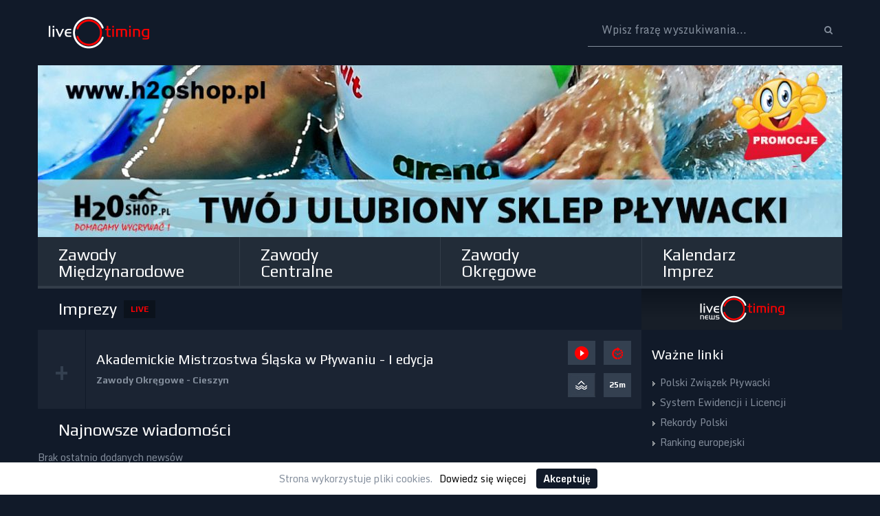

--- FILE ---
content_type: text/html; charset=utf-8
request_url: https://livetiming.pl/
body_size: 7590
content:
<!doctype html>
<html lang="en-us" data-reactid=".1yu3yw79jsu" data-react-checksum="1136732200"><head data-reactid=".1yu3yw79jsu.0"><title data-react-helmet="true" data-reactid=".1yu3yw79jsu.0.1:$Strona główna | LiveTiming">Strona główna | LiveTiming</title><meta data-react-helmet="true" name="LiveTiming" content="" data-reactid=".1yu3yw79jsu.0.2:$0"/><meta data-react-helmet="true" charset="utf-8" data-reactid=".1yu3yw79jsu.0.2:$1"/><meta data-react-helmet="true" property="og:url" content="https://livetiming.pl" data-reactid=".1yu3yw79jsu.0.2:$2"/><meta data-react-helmet="true" property="og:type" content="website" data-reactid=".1yu3yw79jsu.0.2:$3"/><meta data-react-helmet="true" property="og:description" content="" data-reactid=".1yu3yw79jsu.0.2:$4"/><meta data-react-helmet="true" property="og:title" content="Strona główna | LiveTiming" data-reactid=".1yu3yw79jsu.0.2:$5"/><link rel="shortcut icon" href="/favicon.ico" data-reactid=".1yu3yw79jsu.0.5"/><link href="https://fonts.googleapis.com/css?family=Play:400,700&amp;subset=latin,latin-ext" rel="stylesheet" type="text/css" data-reactid=".1yu3yw79jsu.0.6"/><link href="https://fonts.googleapis.com/css?family=Monda:400,700&amp;subset=latin,latin-ext" rel="stylesheet" type="text/css" data-reactid=".1yu3yw79jsu.0.7"/><meta name="viewport" content="width=device-width, initial-scale=1" data-reactid=".1yu3yw79jsu.0.8"/><link href="/dist/main-dd28ae0580baeac253c5.css" media="screen, projection" rel="stylesheet" type="text/css" charset="UTF-8" data-reactid=".1yu3yw79jsu.0.9:$0"/></head><body data-reactid=".1yu3yw79jsu.1"><div id="fb-root" data-reactid=".1yu3yw79jsu.1.0"></div><div data-reactid=".1yu3yw79jsu.1.1"><!--[if lt IE 10]><div class="browse-happy"><div class="inner-block"><h2>Używasz starej przeglądarki.</h2><p>Aby móc przeglądać stronę, należy zaktualizować przeglądarkę do najnowszej wersji.</p><a href="https://browser-update.org/pl/update.html">Zaktualizuj przeglądarkę</a></div></div><![endif] --></div><script data-reactid=".1yu3yw79jsu.1.2">(function(d, s, id) {
            var js, fjs = d.getElementsByTagName(s)[0];
            if (d.getElementById(id)) return;
            js = d.createElement(s); js.id = id;
            js.src = "//connect.facebook.net/pl_PL/all.js#xfbml=1&version=v2.5";
            fjs.parentNode.insertBefore(js, fjs);
          }(document, 'script', 'facebook-jssdk'));</script><div id="content" data-reactid=".1yu3yw79jsu.1.3"><div class="container type-contests" data-reactid=".1ofg3qoe00u" data-react-checksum="-1942779729"><noscript data-reactid=".1ofg3qoe00u.0"></noscript><span data-reactid=".1ofg3qoe00u.1"></span><div class="row" data-reactid=".1ofg3qoe00u.2"><header class="col-sm-12" data-reactid=".1ofg3qoe00u.2.0"><div data-reactid=".1ofg3qoe00u.2.0.0"><div class="topbar row" data-reactid=".1ofg3qoe00u.2.0.0.0"><div class="col-sm-7 col-md-8" data-reactid=".1ofg3qoe00u.2.0.0.0.0"><div class="logo type-contests" data-reactid=".1ofg3qoe00u.2.0.0.0.0.0"><a class="" href="/" data-reactid=".1ofg3qoe00u.2.0.0.0.0.0.0">Logo</a></div></div><div class="col-sm-5 col-md-4 search" style="max-height:0;transition:all 0.1s ease-out;overflow:hidden;" data-reactid=".1ofg3qoe00u.2.0.0.0.1"><input type="text" value="" placeholder="Wpisz frazę wyszukiwania..." data-reactid=".1ofg3qoe00u.2.0.0.0.1.0"/><a data-reactid=".1ofg3qoe00u.2.0.0.0.1.1"><button data-reactid=".1ofg3qoe00u.2.0.0.0.1.1.0"><span class="icon-search" aria-hidden="true" data-reactid=".1ofg3qoe00u.2.0.0.0.1.1.0.0"></span></button></a></div><div class="mobile-burger" data-reactid=".1ofg3qoe00u.2.0.0.0.2"><div class="search" data-reactid=".1ofg3qoe00u.2.0.0.0.2.0"><i class="icon-search" data-reactid=".1ofg3qoe00u.2.0.0.0.2.0.0"></i></div><div class="menu" data-reactid=".1ofg3qoe00u.2.0.0.0.2.1"><i class="icon-menu" data-reactid=".1ofg3qoe00u.2.0.0.0.2.1.0"></i></div></div></div><div class="banner" style="position:relative;" data-reactid=".1ofg3qoe00u.2.0.0.1"><div style="position:relative;" data-reactid=".1ofg3qoe00u.2.0.0.1.0"><div style="opacity:0;position:absolute;top:0;left:0;" data-reactid=".1ofg3qoe00u.2.0.0.1.0.0"><a href="https://www.h2oshop.pl/sklep/okulary" target="_blank" data-reactid=".1ofg3qoe00u.2.0.0.1.0.0.0"><img src="https://admin.livetiming.pl/sites/default/files/styles/banner/public/jedyny_taki_sklep_plywacki.jpg?itok=VN87zvkX" style="width:100%;" data-reactid=".1ofg3qoe00u.2.0.0.1.0.0.0.0"/></a></div><div style="opacity:0;position:absolute;top:0;left:0;" data-reactid=".1ofg3qoe00u.2.0.0.1.0.1"><a href="https://www.h2oshop.pl/sklep/okulary" target="_blank" data-reactid=".1ofg3qoe00u.2.0.0.1.0.1.0"><img src="https://admin.livetiming.pl/sites/default/files/styles/banner/public/jedyny_taki_sklep_plywacki.jpg?itok=VN87zvkX" style="width:100%;" data-reactid=".1ofg3qoe00u.2.0.0.1.0.1.0.0"/></a></div><div style="opacity:1;position:absolute;top:0;left:0;" data-reactid=".1ofg3qoe00u.2.0.0.1.0.2"><a href="https://www.h2oshop.pl/sklep/stroje_startowe_arena" target="_blank" data-reactid=".1ofg3qoe00u.2.0.0.1.0.2.0"><img src="https://admin.livetiming.pl/sites/default/files/styles/banner/public/twoj_ulubiony_sklep_plywacki.jpg?itok=WC_Mg9m0" style="width:100%;" data-reactid=".1ofg3qoe00u.2.0.0.1.0.2.0.0"/></a></div></div></div><div class="main-menu" style="max-height:0;transition:all 0.2s ease-out;overflow:hidden;" data-reactid=".1ofg3qoe00u.2.0.0.2"><div class="col-xs-12 col-sm-6 col-md-3 menu-0 " data-reactid=".1ofg3qoe00u.2.0.0.2.0"><a class="" href="/contests/international/1" data-reactid=".1ofg3qoe00u.2.0.0.2.0.0"><span data-reactid=".1ofg3qoe00u.2.0.0.2.0.0.0">Zawody Międzynarodowe</span></a></div><div class="col-xs-12 col-sm-6 col-md-3 menu-1 " data-reactid=".1ofg3qoe00u.2.0.0.2.1"><a class="" href="/contests/national/1" data-reactid=".1ofg3qoe00u.2.0.0.2.1.0"><span data-reactid=".1ofg3qoe00u.2.0.0.2.1.0.0">Zawody Centralne</span></a></div><div class="col-xs-12 col-sm-6 col-md-3 menu-2 " data-reactid=".1ofg3qoe00u.2.0.0.2.2"><a class="" href="/contests/regional/1" data-reactid=".1ofg3qoe00u.2.0.0.2.2.0"><span data-reactid=".1ofg3qoe00u.2.0.0.2.2.0.0">Zawody Okręgowe</span></a></div><div class="col-xs-12 col-sm-6 col-md-3 menu-3 " data-reactid=".1ofg3qoe00u.2.0.0.2.3"><a class="" href="/contests/calendar/1" data-reactid=".1ofg3qoe00u.2.0.0.2.3.0"><span data-reactid=".1ofg3qoe00u.2.0.0.2.3.0.0">Kalendarz Imprez</span></a></div></div></div></header><main class="col-sm-9" data-reactid=".1ofg3qoe00u.2.1"><div data-reactid=".1ofg3qoe00u.2.1.0"><div class="home page" data-reactid=".1ofg3qoe00u.2.1.0.0"><noscript data-reactid=".1ofg3qoe00u.2.1.0.0.0"></noscript><div class="header" data-reactid=".1ofg3qoe00u.2.1.0.0.1"><h2 data-reactid=".1ofg3qoe00u.2.1.0.0.1.0">Imprezy</h2><div class="icon live" data-reactid=".1ofg3qoe00u.2.1.0.0.1.1">LIVE</div></div><div class="list" data-reactid=".1ofg3qoe00u.2.1.0.0.2"><div class="contest item" data-reactid=".1ofg3qoe00u.2.1.0.0.2.$0"><div class="header" data-reactid=".1ofg3qoe00u.2.1.0.0.2.$0.1"><div class="expand" data-reactid=".1ofg3qoe00u.2.1.0.0.2.$0.1.0">+</div><div class="outer" data-reactid=".1ofg3qoe00u.2.1.0.0.2.$0.1.1"><a class="" href="/contest/3bfb24d4-417f-4fc9-a207-47229e5859fb" data-reactid=".1ofg3qoe00u.2.1.0.0.2.$0.1.1.0"><div class="left" data-reactid=".1ofg3qoe00u.2.1.0.0.2.$0.1.1.0.0"><h3 data-reactid=".1ofg3qoe00u.2.1.0.0.2.$0.1.1.0.0.0">Akademickie Mistrzostwa Śląska w Pływaniu - I edycja</h3><div data-reactid=".1ofg3qoe00u.2.1.0.0.2.$0.1.1.0.0.1"><span data-reactid=".1ofg3qoe00u.2.1.0.0.2.$0.1.1.0.0.1.0">Zawody Okręgowe</span><span data-reactid=".1ofg3qoe00u.2.1.0.0.2.$0.1.1.0.0.1.1"> </span><span data-reactid=".1ofg3qoe00u.2.1.0.0.2.$0.1.1.0.0.1.2"> - Cieszyn</span></div></div><div class="right" data-reactid=".1ofg3qoe00u.2.1.0.0.2.$0.1.1.0.1"><div class="info video" data-reactid=".1ofg3qoe00u.2.1.0.0.2.$0.1.1.0.1.0"><svg fill="#000000" height="24" viewBox="0 0 24 24" width="24" data-reactid=".1ofg3qoe00u.2.1.0.0.2.$0.1.1.0.1.0.0"><rect x="5" y="5" width="13" height="13" fill="#ffffff" data-reactid=".1ofg3qoe00u.2.1.0.0.2.$0.1.1.0.1.0.0.0"></rect><path d="M12 2C6.48 2 2 6.48 2 12s4.48 10 10 10 10-4.48 10-10S17.52 2 12 2zm-2 14.5v-9l6 4.5-6 4.5z" fill="#ff0000" data-reactid=".1ofg3qoe00u.2.1.0.0.2.$0.1.1.0.1.0.0.1"></path></svg></div><div class="info measure-auto" data-reactid=".1ofg3qoe00u.2.1.0.0.2.$0.1.1.0.1.1"></div><div class="info pool-type-indoor" data-reactid=".1ofg3qoe00u.2.1.0.0.2.$0.1.1.0.1.2"></div><div class="info pool-length" data-reactid=".1ofg3qoe00u.2.1.0.0.2.$0.1.1.0.1.3">25m</div></div></a></div></div><div class="body collapse" data-reactid=".1ofg3qoe00u.2.1.0.0.2.$0.2"><div data-reactid=".1ofg3qoe00u.2.1.0.0.2.$0.2.0"><div class="info" data-reactid=".1ofg3qoe00u.2.1.0.0.2.$0.2.0.0"><p data-reactid=".1ofg3qoe00u.2.1.0.0.2.$0.2.0.0.0"><label data-reactid=".1ofg3qoe00u.2.1.0.0.2.$0.2.0.0.0.0">Obsługa techniczna:</label><span data-reactid=".1ofg3qoe00u.2.1.0.0.2.$0.2.0.0.0.1"> </span><span data-reactid=".1ofg3qoe00u.2.1.0.0.2.$0.2.0.0.0.2">Siemasz Mariusz (<a href="/cdn-cgi/l/email-protection" class="__cf_email__" data-cfemail="a7cac6d5cec889d4cec2cac6d4dde7c0cac6cecb89c4c8ca">[email&#160;protected]</a>)</span></p><p data-reactid=".1ofg3qoe00u.2.1.0.0.2.$0.2.0.0.1"><label data-reactid=".1ofg3qoe00u.2.1.0.0.2.$0.2.0.0.1.0">Miejsce:</label><span data-reactid=".1ofg3qoe00u.2.1.0.0.2.$0.2.0.0.1.1"> </span><span data-reactid=".1ofg3qoe00u.2.1.0.0.2.$0.2.0.0.1.2">Cieszyn</span></p><p class="date-mobile" data-reactid=".1ofg3qoe00u.2.1.0.0.2.$0.2.0.0.2"><label data-reactid=".1ofg3qoe00u.2.1.0.0.2.$0.2.0.0.2.0">Termin:</label><span data-reactid=".1ofg3qoe00u.2.1.0.0.2.$0.2.0.0.2.1"> </span><span class="component" data-reactid=".1ofg3qoe00u.2.1.0.0.2.$0.2.0.0.2.2">2026-01-25</span></p><div class="more" data-reactid=".1ofg3qoe00u.2.1.0.0.2.$0.2.0.0.4"><a class="" href="/contest/3bfb24d4-417f-4fc9-a207-47229e5859fb" data-reactid=".1ofg3qoe00u.2.1.0.0.2.$0.2.0.0.4.0">Szczegóły</a></div></div></div></div></div></div><div class="header" data-reactid=".1ofg3qoe00u.2.1.0.0.3"><h2 data-reactid=".1ofg3qoe00u.2.1.0.0.3.0">Najnowsze wiadomości</h2></div><div class="list flex-list" data-reactid=".1ofg3qoe00u.2.1.0.0.4">Brak ostatnio dodanych newsów</div></div></div></main><sidebar class="col-sm-3" data-reactid=".1ofg3qoe00u.2.2"><div data-reactid=".1ofg3qoe00u.2.2.0"><div class="sidebar-links" data-reactid=".1ofg3qoe00u.2.2.0.0"><div data-reactid=".1ofg3qoe00u.2.2.0.0.0"><div class="link-to-news" data-reactid=".1ofg3qoe00u.2.2.0.0.0.0"><a class="" href="/news/all/1" data-reactid=".1ofg3qoe00u.2.2.0.0.0.0.0"><img src="/logo_news.png" data-reactid=".1ofg3qoe00u.2.2.0.0.0.0.0.0"/></a></div><div class="sidemenu" data-reactid=".1ofg3qoe00u.2.2.0.0.0.1"><div data-reactid=".1ofg3qoe00u.2.2.0.0.0.1.0"><h4 data-reactid=".1ofg3qoe00u.2.2.0.0.0.1.0.0">Ważne linki</h4><ul data-reactid=".1ofg3qoe00u.2.2.0.0.0.1.0.1"><li data-reactid=".1ofg3qoe00u.2.2.0.0.0.1.0.1.$0"><a href="http://www.polswim.pl" target="_blank" data-reactid=".1ofg3qoe00u.2.2.0.0.0.1.0.1.$0.0">Polski Związek Pływacki</a></li><li data-reactid=".1ofg3qoe00u.2.2.0.0.0.1.0.1.$1"><a href="https://l2.polswim.pl/user" target="_blank" data-reactid=".1ofg3qoe00u.2.2.0.0.0.1.0.1.$1.0">System Ewidencji i Licencji</a></li><li data-reactid=".1ofg3qoe00u.2.2.0.0.0.1.0.1.$2"><a href="http://porabik.pl/komitet/" target="_blank" data-reactid=".1ofg3qoe00u.2.2.0.0.0.1.0.1.$2.0">Rekordy Polski</a></li><li data-reactid=".1ofg3qoe00u.2.2.0.0.0.1.0.1.$3"><a href="http://www.swimrankings.net/" target="_blank" data-reactid=".1ofg3qoe00u.2.2.0.0.0.1.0.1.$3.0">Ranking europejski</a></li></ul></div></div><div class="sidemenu" data-reactid=".1ofg3qoe00u.2.2.0.0.0.2"><div data-reactid=".1ofg3qoe00u.2.2.0.0.0.2.0"><h4 data-reactid=".1ofg3qoe00u.2.2.0.0.0.2.0.0">Polecamy</h4><ul data-reactid=".1ofg3qoe00u.2.2.0.0.0.2.0.1"><li data-reactid=".1ofg3qoe00u.2.2.0.0.0.2.0.1.$0"><a href="http://www.dysten.pl/system-pomiaru-czasu-na-basen/" target="_blank" data-reactid=".1ofg3qoe00u.2.2.0.0.0.2.0.1.$0.0">Colorado Time Systems</a></li><li data-reactid=".1ofg3qoe00u.2.2.0.0.0.2.0.1.$1"><a href="https://lapsly.com/" target="_blank" data-reactid=".1ofg3qoe00u.2.2.0.0.0.2.0.1.$1.0">LAPSLY - Kompleksowy System Zarządzania Klubem Pływackim</a></li></ul></div></div><div class="sidemenu" data-reactid=".1ofg3qoe00u.2.2.0.0.0.3"></div><div class="sidemenu" data-reactid=".1ofg3qoe00u.2.2.0.0.0.4"><div data-reactid=".1ofg3qoe00u.2.2.0.0.0.4.0"><h4 data-reactid=".1ofg3qoe00u.2.2.0.0.0.4.0.0">Oprogramowanie</h4><ul data-reactid=".1ofg3qoe00u.2.2.0.0.0.4.0.1"><li data-reactid=".1ofg3qoe00u.2.2.0.0.0.4.0.1.$0"><a href="https://mbim.pl" target="_blank" data-reactid=".1ofg3qoe00u.2.2.0.0.0.4.0.1.$0.0">mBim</a></li><li data-reactid=".1ofg3qoe00u.2.2.0.0.0.4.0.1.$1"><a href="https://livetiming.pl/news/1c40f7fe-ece7-4e38-8e77-008810e31e83" target="_blank" data-reactid=".1ofg3qoe00u.2.2.0.0.0.4.0.1.$1.0">Wizualizacja LiveTiming 7</a></li></ul></div></div></div></div><div class="sidebar-banners" data-reactid=".1ofg3qoe00u.2.2.0.1"><div class="banners" data-reactid=".1ofg3qoe00u.2.2.0.1.0"><ul data-reactid=".1ofg3qoe00u.2.2.0.1.0.0"><li data-reactid=".1ofg3qoe00u.2.2.0.1.0.0.$0"><a href="https://www.h2oshop.pl/" target="_blank" data-reactid=".1ofg3qoe00u.2.2.0.1.0.0.$0.0"><img src="https://admin.livetiming.pl/sites/default/files/styles/side_banner/public/logo_livetiming_nowe.jpg?itok=RPQodgMI" data-reactid=".1ofg3qoe00u.2.2.0.1.0.0.$0.0.0"/></a></li></ul></div></div><div data-reactid=".1ofg3qoe00u.2.2.0.2"><div class="facebook-outer" data-reactid=".1ofg3qoe00u.2.2.0.2.0"><div class="fb-page" data-href="https://www.facebook.com/livetimingpl" data-small-header="true" data-hide-cover="true" data-reactid=".1ofg3qoe00u.2.2.0.2.0.0"><div class="fb-xfbml-parse-ignore" data-reactid=".1ofg3qoe00u.2.2.0.2.0.0.0"><blockquote data-reactid=".1ofg3qoe00u.2.2.0.2.0.0.0.0"><a href="https://www.facebook.com/livetimingpl" data-reactid=".1ofg3qoe00u.2.2.0.2.0.0.0.0.0">livetiming.pl</a></blockquote></div></div></div></div></div></sidebar><div class="col-sm-12" data-reactid=".1ofg3qoe00u.2.3"><div class="banners-bottom row" data-reactid=".1ofg3qoe00u.2.3.0"><div class="col-sm-2 col-md-1" data-reactid=".1ofg3qoe00u.2.3.0.$0"><a href="http://www.h2oshop.pl" target="_blank" data-reactid=".1ofg3qoe00u.2.3.0.$0.0"><img src="https://admin.livetiming.pl/sites/default/files/styles/bottom_banner/public/logo_livetiming_nowe_1.jpg?itok=FdXC6ECw" data-reactid=".1ofg3qoe00u.2.3.0.$0.0.0"/></a></div></div></div><footer class="col-sm-12" data-reactid=".1ofg3qoe00u.2.4"><div data-reactid=".1ofg3qoe00u.2.4.0"><div class="footer big row" data-reactid=".1ofg3qoe00u.2.4.0.0"><div class="col-sm-9" data-reactid=".1ofg3qoe00u.2.4.0.0.0"><div class="left" data-reactid=".1ofg3qoe00u.2.4.0.0.0.0"><div class="col-sm-3 logo" data-reactid=".1ofg3qoe00u.2.4.0.0.0.0.0"></div><div class="col-sm-5 info" data-reactid=".1ofg3qoe00u.2.4.0.0.0.0.1"><p data-reactid=".1ofg3qoe00u.2.4.0.0.0.0.1.0"><span data-reactid=".1ofg3qoe00u.2.4.0.0.0.0.1.0.0">Copyright 2016-2021 </span><a class="" href="/" data-reactid=".1ofg3qoe00u.2.4.0.0.0.0.1.0.1">livetiming.pl</a></p><p data-reactid=".1ofg3qoe00u.2.4.0.0.0.0.1.1"><span data-reactid=".1ofg3qoe00u.2.4.0.0.0.0.1.1.0">Projekt: </span><a href="http://www.noxx.pl" target="_blank" data-reactid=".1ofg3qoe00u.2.4.0.0.0.0.1.1.1">noxx.pl</a><span class="pipe" data-reactid=".1ofg3qoe00u.2.4.0.0.0.0.1.1.2">|</span><span data-reactid=".1ofg3qoe00u.2.4.0.0.0.0.1.1.3">Realizacja: </span><a href="http://www.lab42.pl" target="_blank" data-reactid=".1ofg3qoe00u.2.4.0.0.0.0.1.1.4">lab42.pl</a></p></div><div class="col-sm-4 links" data-reactid=".1ofg3qoe00u.2.4.0.0.0.0.2"><a href="/cdn-cgi/l/email-protection#173775787f78647e72607e746d577b7e6172637e7a7e797039677b" data-reactid=".1ofg3qoe00u.2.4.0.0.0.0.2.0"><span class="icon-mail-alt" data-reactid=".1ofg3qoe00u.2.4.0.0.0.0.2.0.0"></span><span data-reactid=".1ofg3qoe00u.2.4.0.0.0.0.2.0.1">Kontakt</span></a><a href="/logo" data-reactid=".1ofg3qoe00u.2.4.0.0.0.0.2.1"><span class="icon-down-big" data-reactid=".1ofg3qoe00u.2.4.0.0.0.0.2.1.0"></span><span data-reactid=".1ofg3qoe00u.2.4.0.0.0.0.2.1.1">Logo</span></a></div></div></div><div class="col-sm-3" data-reactid=".1ofg3qoe00u.2.4.0.0.1"><div class="right" data-reactid=".1ofg3qoe00u.2.4.0.0.1.0"><a href="https://www.facebook.com/livetimingpl" target="_blank" data-reactid=".1ofg3qoe00u.2.4.0.0.1.0.0">FB</a><a href="https://www.youtube.com/channel/UCi4fqcua1aRLfmiS4_5HQsQ" target="_blank" data-reactid=".1ofg3qoe00u.2.4.0.0.1.0.1">YT</a></div></div></div><div class="footer small row" data-reactid=".1ofg3qoe00u.2.4.0.1"><div class="col-sm-8" data-reactid=".1ofg3qoe00u.2.4.0.1.0"><div class="left" data-reactid=".1ofg3qoe00u.2.4.0.1.0.0"><div class="links" data-reactid=".1ofg3qoe00u.2.4.0.1.0.0.0"><div data-reactid=".1ofg3qoe00u.2.4.0.1.0.0.0.0"><a href="/cdn-cgi/l/email-protection#aa8ac8c5c2c5d9c3cfddc3c9d0eac6c3dccfdec3c7c3c4cd84dac6" data-reactid=".1ofg3qoe00u.2.4.0.1.0.0.0.0.0"><span class="icon-mail-alt" data-reactid=".1ofg3qoe00u.2.4.0.1.0.0.0.0.0.0"></span><span data-reactid=".1ofg3qoe00u.2.4.0.1.0.0.0.0.0.1">Kontakt</span></a></div><div data-reactid=".1ofg3qoe00u.2.4.0.1.0.0.0.1"><a href="/logo" data-reactid=".1ofg3qoe00u.2.4.0.1.0.0.0.1.0"><span class="icon-down-big" data-reactid=".1ofg3qoe00u.2.4.0.1.0.0.0.1.0.0"></span><span data-reactid=".1ofg3qoe00u.2.4.0.1.0.0.0.1.0.1">Logo</span></a></div></div></div></div><div class="col-sm-4" data-reactid=".1ofg3qoe00u.2.4.0.1.1"><div class="right" data-reactid=".1ofg3qoe00u.2.4.0.1.1.0"><a href="https://www.facebook.com/livetimingpl" target="_blank" data-reactid=".1ofg3qoe00u.2.4.0.1.1.0.0">FB</a><a href="https://www.youtube.com/channel/UCi4fqcua1aRLfmiS4_5HQsQ" target="_blank" data-reactid=".1ofg3qoe00u.2.4.0.1.1.0.1">YT</a></div></div><div class="col-sm-12 bottom" data-reactid=".1ofg3qoe00u.2.4.0.1.2"><div class="bottom-left" data-reactid=".1ofg3qoe00u.2.4.0.1.2.0"><div class="logo" data-reactid=".1ofg3qoe00u.2.4.0.1.2.0.0"></div><div class="copyright" data-reactid=".1ofg3qoe00u.2.4.0.1.2.0.1"><p data-reactid=".1ofg3qoe00u.2.4.0.1.2.0.1.0"><span data-reactid=".1ofg3qoe00u.2.4.0.1.2.0.1.0.0">Copyright 2015 </span><a class="" href="/" data-reactid=".1ofg3qoe00u.2.4.0.1.2.0.1.0.1">livetiming.pl</a></p></div></div><div class="bottom-right" data-reactid=".1ofg3qoe00u.2.4.0.1.2.1"><p data-reactid=".1ofg3qoe00u.2.4.0.1.2.1.0"><span data-reactid=".1ofg3qoe00u.2.4.0.1.2.1.0.0">Projekt: </span><a href="http://www.noxx.pl/" target="_blank" data-reactid=".1ofg3qoe00u.2.4.0.1.2.1.0.1">noxx.pl</a><span class="pipe" data-reactid=".1ofg3qoe00u.2.4.0.1.2.1.0.2">|</span><span data-reactid=".1ofg3qoe00u.2.4.0.1.2.1.0.3">Realizacja: </span><a href="http://www.lab42.pl/" target="_blank" data-reactid=".1ofg3qoe00u.2.4.0.1.2.1.0.4">lab42.pl</a></p></div></div></div></div></footer></div></div></div><script data-cfasync="false" src="/cdn-cgi/scripts/5c5dd728/cloudflare-static/email-decode.min.js"></script><script charset="UTF-8" data-reactid=".1yu3yw79jsu.1.4">window.__data={"router":{"routes":[{"path":"\u002F","component":function ConnectData() {
        _classCallCheck(this, ConnectData);

        _Component.apply(this, arguments);
      },"indexRoute":{"component":function ConnectData() {
        _classCallCheck(this, ConnectData);

        _Component.apply(this, arguments);
      }},"childRoutes":[{"path":"contest\u002F:id","component":function ConnectData() {
        _classCallCheck(this, ConnectData);

        _Component.apply(this, arguments);
      }},{"path":"contests\u002F:type\u002F:page","component":function ConnectData() {
        _classCallCheck(this, ConnectData);

        _Component.apply(this, arguments);
      }},{"path":"contests\u002Fsearch\u002F:search\u002F:page","component":function ConnectData() {
        _classCallCheck(this, ConnectData);

        _Component.apply(this, arguments);
      }},{"path":"news\u002F:type\u002F:page","component":function ConnectData() {
        _classCallCheck(this, ConnectData);

        _Component.apply(this, arguments);
      }},{"path":"news\u002Fsearch\u002F:search\u002F:page","component":function ConnectData() {
        _classCallCheck(this, ConnectData);

        _Component.apply(this, arguments);
      }},{"path":"news\u002F:id","component":function ConnectData() {
        _classCallCheck(this, ConnectData);

        _Component.apply(this, arguments);
      }},{"path":"admin","component":function Connect(props, context) {
        _classCallCheck(this, Connect);

        var _this = _possibleConstructorReturn(this, _Component.call(this, props, context));

        _this.version = version;
        _this.store = props.store || context.store;

        (0, _invariant2["default"])(_this.store, 'Could not find "store" in either the context or ' + ('props of "' + connectDisplayName + '". ') + 'Either wrap the root component in a <Provider>, ' + ('or explicitly pass "store" as a prop to "' + connectDisplayName + '".'));

        var storeState = _this.store.getState();
        _this.state = { storeState: storeState };
        _this.clearCache();
        return _this;
      }},{"path":"404","component":function NotFound() {
    _classCallCheck(this, NotFound);

    _React$Component.apply(this, arguments);
  },"status":404},{"path":"*","component":function NotFound() {
    _classCallCheck(this, NotFound);

    _React$Component.apply(this, arguments);
  },"status":404}]},{"component":function ConnectData() {
        _classCallCheck(this, ConnectData);

        _Component.apply(this, arguments);
      }}],"params":{},"location":{"pathname":"\u002F","search":"","hash":"","state":null,"action":"POP","key":"6xxjbb","query":{},"$searchBase":{"search":"","searchBase":""}},"components":[function ConnectData() {
        _classCallCheck(this, ConnectData);

        _Component.apply(this, arguments);
      },function ConnectData() {
        _classCallCheck(this, ConnectData);

        _Component.apply(this, arguments);
      }]},"auth":{"loaded":false},"banners":{"loaded":true,"type":"contest","loading":false,"data":{"banners":{"9d1993d4-bcd9-4bc4-a802-1bf3245ef857":{"uuid":"9d1993d4-bcd9-4bc4-a802-1bf3245ef857","group":"9b2b1e4c-a1f7-4732-be38-c44ebb7bee4e","link":"https:\u002F\u002Fwww.h2oshop.pl\u002Fsklep\u002Fstroje_startowe_arena","image":"https:\u002F\u002Fadmin.livetiming.pl\u002Fsites\u002Fdefault\u002Ffiles\u002Fstyles\u002Fbanner\u002Fpublic\u002Ftwoj_ulubiony_sklep_plywacki.jpg?itok=WC_Mg9m0"},"01e4f3ab-e2a3-4145-b5e3-5c92d5dd1aa9":{"uuid":"01e4f3ab-e2a3-4145-b5e3-5c92d5dd1aa9","group":"9b2b1e4c-a1f7-4732-be38-c44ebb7bee4e","link":"https:\u002F\u002Fwww.h2oshop.pl\u002Fsklep\u002Fokulary","image":"https:\u002F\u002Fadmin.livetiming.pl\u002Fsites\u002Fdefault\u002Ffiles\u002Fstyles\u002Fbanner\u002Fpublic\u002Fjedyny_taki_sklep_plywacki.jpg?itok=VN87zvkX"}},"order":["9d1993d4-bcd9-4bc4-a802-1bf3245ef857","01e4f3ab-e2a3-4145-b5e3-5c92d5dd1aa9"]},"error":null},"bannersBottom":{"loaded":true,"type":"contest","loading":false,"data":[{"uuid":"9b2b1e4c-a1f7-4732-be38-c44ebb7bee4e","url":"http:\u002F\u002Fwww.h2oshop.pl","image":"https:\u002F\u002Fadmin.livetiming.pl\u002Fsites\u002Fdefault\u002Ffiles\u002Fstyles\u002Fbottom_banner\u002Fpublic\u002Flogo_livetiming_nowe_1.jpg?itok=FdXC6ECw"}],"error":null},"bannersSec":{"loaded":true,"type":"contest","loading":false,"data":[{"link":"https:\u002F\u002Fwww.h2oshop.pl\u002F","image":"https:\u002F\u002Fadmin.livetiming.pl\u002Fsites\u002Fdefault\u002Ffiles\u002Fstyles\u002Fside_banner\u002Fpublic\u002Flogo_livetiming_nowe.jpg?itok=RPQodgMI"}],"error":null},"config":{"loaded":true,"live":true,"loading":false,"error":null},"contests":{"loaded":false,"data":{"contests":{},"count":0}},"home":{"loaded":true,"loading":false,"data":{"news":{"1c40f7fe-ece7-4e38-8e77-008810e31e83":{"name":"Wizualizacja wyników LiveTiming v7.0.","uuid":"1c40f7fe-ece7-4e38-8e77-008810e31e83","summary":"\u003C!--[if !mso]\u003E\n\u003Cstyle\u003E\nv\\:* {behavior:url(#default#VML);}\no\\:* {behavior:url(#default#VML);}\nw\\:* {behavior:url(#default#VML);}\n.shape {behavior:url(#default#VML);}\n\u003C\u002Fstyle\u003E\n\u003C![endif]--\u003E\u003Cp class=\"MsoNormal\" style=\"text-align: center;\" align=\"center\"\u003E\u003Cspan style=\"font-size: 10.0pt; font-family: 'Century Gothic','sans-serif'; mso-bidi-font-family: Arial;\"\u003E \u003C\u002Fspan\u003E\u003Cstrong\u003E\u003Cspan style=\"font-size: 10pt; font-family: 'Century Gothic','sans-serif';\"\u003ELiveTiming v7.0\u003C\u002Fspan\u003E\u003C\u002Fstrong\u003E\u003C\u002Fp\u003E","youtube":null,"author":{"email":"michal@harasim.pl","name":"admin"},"oldAddress":"\u002Fnode\u002F","contest":null,"createdAt":"2024-04-04 10:10","files":[],"images":[],"image":"https:\u002F\u002Fadmin.livetiming.pl\u002Fsites\u002Fdefault\u002Ffiles\u002Fstyles\u002Fnews\u002Fpublic\u002Ffb_livetiming_biale_tlo_main.png?itok=qmJEQaaq","nid":"15326"},"abe8ae6d-4a65-49f0-8ccc-e14a2714351e":{"name":"Rozmowy w studiu Livetiming.pl","uuid":"abe8ae6d-4a65-49f0-8ccc-e14a2714351e","summary":"\u003Cp class=\"MsoNoSpacing\"\u003EGwiazdy pływania, wielkie talenty, trenerzy, działacze i oficjele - to postaci, które można zobaczyć i posłuchać w trakcie naszych transmisji z największych i najważniejszych zawodów w Polsce. Postanowiliśmy ułatwić Wam możliwość powrócenia do przeprowadzonych przez nas wywiadów. Stąd też pomysł uporządkowania ich w jednym artykule.\u003C\u002Fp\u003E","youtube":null,"author":{"email":"bohosiewicz.iwona@gmail.com","name":"Iwona Bohosiewicz"},"oldAddress":"\u002Fnode\u002F","contest":null,"createdAt":"2022-05-28 14:22","files":[],"images":[],"image":"https:\u002F\u002Fadmin.livetiming.pl\u002Fsites\u002Fdefault\u002Ffiles\u002Fstyles\u002Fnews\u002Fpublic\u002Fmikrofon.png?itok=ATi7XWBk","nid":"17504"},"4a0e9455-32c9-4bfd-b243-7a4a3f8dcb83":{"name":"Sukcesy polskich pływaków na 24. Letnich Igrzyskach Głuchych ","uuid":"4a0e9455-32c9-4bfd-b243-7a4a3f8dcb83","summary":"\u003Cdiv dir=\"auto\"\u003E\u003Cdiv id=\"jsc_c_2o\" class=\"ecm0bbzt hv4rvrfc ihqw7lf3 dati1w0a\" data-ad-comet-preview=\"message\" data-ad-preview=\"message\"\u003E\u003Cdiv class=\"j83agx80 cbu4d94t ew0dbk1b irj2b8pg\"\u003E\u003Cdiv class=\"qzhwtbm6 knvmm38d\"\u003E\u003Cdiv class=\"kvgmc6g5 cxmmr5t8 oygrvhab hcukyx3x c1et5uql ii04i59q\"\u003E\u003Cdiv style=\"text-align: start;\" dir=\"auto\"\u003E\u003Cdiv style=\"font-family: 'Segoe UI Historic', 'Segoe UI', Helvetica, Arial, sans-serif; color: #050505; font-size: 15px; white-space: pre-wrap;\" data-block=\"true\" data-editor=\"daqgb\" data-offset-key=\"37i9c-0-0\"\u003E\u003Cdiv class=\"_1mf _1mj\" style=\"position: relative; direction: l&lt;\u002Fbody&gt;&lt;\u002Fhtml&gt;\"\u003E\u003C\u002Fdiv\u003E\u003C\u002Fdiv\u003E\u003C\u002Fdiv\u003E\u003C\u002Fdiv\u003E\u003C\u002Fdiv\u003E\u003C\u002Fdiv\u003E\u003C\u002Fdiv\u003E\u003C\u002Fdiv\u003E","youtube":null,"author":{"email":"bohosiewicz.iwona@gmail.com","name":"Iwona Bohosiewicz"},"oldAddress":"\u002Fnode\u002F","contest":null,"createdAt":"2022-05-06 18:26","files":[],"images":[],"image":"https:\u002F\u002Fadmin.livetiming.pl\u002Fsites\u002Fdefault\u002Ffiles\u002Fstyles\u002Fnews\u002Fpublic\u002Fimage2_0.jpeg?itok=V01VJtz5","nid":"20994"},"0ba6a207-2628-4676-ba96-9723a62bc767":{"name":"Uwaga pływacy z rocznika 2007 i 2008 – zapraszamy do Gliwic do oddziału Mistrzostwa Sportowego w pływanie","uuid":"0ba6a207-2628-4676-ba96-9723a62bc767","summary":"Klub Pływacki „Sikret” Gliwice oraz Dyrekcja III Liceum Ogólnokształcącego w Gliwicach zapraszają do oddziału Mistrzostwa Sportowego w pływaniu zawodników z rocznika 2007 i 2008. Oferta skierowana jest do zawodników, którzy chcą łączyć treningi sportowe z nauką w klasie o profilu biologiczno-chemicznym z rozszerzonym językiem angielskim. W ramach oddziału sportowego oferujemy:","youtube":null,"author":{"email":"bohosiewicz.iwona@gmail.com","name":"Iwona Bohosiewicz"},"oldAddress":"\u002Fnode\u002F","contest":null,"createdAt":"2022-04-05 21:45","files":[],"images":[],"image":"https:\u002F\u002Fadmin.livetiming.pl\u002Fsites\u002Fdefault\u002Ffiles\u002Fstyles\u002Fnews\u002Fpublic\u002Folimpjczyk_1.jpg?itok=OQ5hEHtW","nid":"20905"},"25c950f6-93d3-41e9-bbb0-447bf868bd86":{"name":"Arena Grand Prix Polski Oświęcim 2022: Do trzech razy sztuka","uuid":"25c950f6-93d3-41e9-bbb0-447bf868bd86","summary":"\u003Cp\u003EPiąte w tym sezonie zawody Grand Prix Polski były szansą wypełnienia minimum kwalifikacyjnego na Mistrzostwa Świata Seniorów , które odbędą  się ostatecznie w Budapeszcie 18-25.06.2022. Wyniki dające kwalifikacje uzyskali zawodnicy reprezentujący AZS UMCS Lublin: Laura Bernat oraz Konrad Czerniak. Bernat uzyskała drugi wynik w swojej karierze na 200 m stylem grzbietowym (2.10.13), pływając szybciej niż podczas Igrzysk Olimpijskich w Tokio.\u003C\u002Fp\u003E","youtube":null,"author":{"email":"malinowska.ada69@wp.pl","name":"Ada Malinowska"},"oldAddress":"\u002Fnode\u002F","contest":null,"createdAt":"2022-03-20 14:01","files":[],"images":[],"image":"https:\u002F\u002Fadmin.livetiming.pl\u002Fsites\u002Fdefault\u002Ffiles\u002Fstyles\u002Fnews\u002Fpublic\u002F_dsc3122.jpg?itok=IWpTaoUB","nid":"20870"},"7d491969-4a6e-4d8f-820a-0801e6adc703":{"name":"Nie licz na los i na OMDO oddaj swój głos! ","uuid":"7d491969-4a6e-4d8f-820a-0801e6adc703","summary":"\u003Cp\u003E \u003C\u002Fp\u003E\u003Cp\u003E\u003Cstrong style=\"mso-bidi-font-weight: normal;\"\u003E\u003Cspan lang=\"pl\" xml:lang=\"pl\"\u003ETo historyczna szansa by dołączyć do prestiżowej listy zwycięzców Plebiscytu na Najlepszego Sportowca Warszawy w kategorii Sportowa Impreza Roku. Wśród nominowanych znalazła się jedna ze sztandarowych imprez AZS Warszawa - „Od młodzika do olimpijczyka”. Internetowe głosowanie trwa do 13 lutego, a każdy głos ma moc.\u003C\u002Fspan\u003E\u003C\u002Fstrong\u003E\u003C\u002Fp\u003E","youtube":null,"author":{"email":"bohosiewicz.iwona@gmail.com","name":"Iwona Bohosiewicz"},"oldAddress":"\u002Fnode\u002F","contest":null,"createdAt":"2022-01-29 18:00","files":[],"images":[],"image":"https:\u002F\u002Fadmin.livetiming.pl\u002Fsites\u002Fdefault\u002Ffiles\u002Fstyles\u002Fnews\u002Fpublic\u002Fomdo.jpg?itok=1cxCQHdT","nid":"20774"}},"live":{"3bfb24d4-417f-4fc9-a207-47229e5859fb":{"name":"Akademickie Mistrzostwa Śląska w Pływaniu - I edycja","uuid":"3bfb24d4-417f-4fc9-a207-47229e5859fb","service":{"name":"Siemasz Mariusz","email":"mario.siemasz@gmail.com","catalogue":"siemasz"},"pool":{"name":"Cieszyn 25m","type":"indoor","length":"25m","city":"Cieszyn","catalogue":"cieszyn"},"startDate":"2026-01-25","endDate":"2026-01-25","measurementType":"pomiar automatyczny","gallery":[],"body":null,"type":"regional","news":[],"video":true,"updateFiles":[]}}},"error":null},"links":{"loaded":true,"type":"contest","loading":false,"data":{"important":[{"name":"Polski Związek Pływacki","link":"http:\u002F\u002Fwww.polswim.pl"},{"name":"System Ewidencji i Licencji","link":"https:\u002F\u002Fl2.polswim.pl\u002Fuser"},{"name":"Rekordy Polski","link":"http:\u002F\u002Fporabik.pl\u002Fkomitet\u002F"},{"name":"Ranking europejski","link":"http:\u002F\u002Fwww.swimrankings.net\u002F"}],"recommended":[{"name":"Colorado Time Systems","link":"http:\u002F\u002Fwww.dysten.pl\u002Fsystem-pomiaru-czasu-na-basen\u002F"},{"name":"LAPSLY - Kompleksowy System Zarządzania Klubem Pływackim","link":"https:\u002F\u002Flapsly.com\u002F"}],"software":[{"name":"mBim","link":"https:\u002F\u002Fmbim.pl"},{"name":"Wizualizacja LiveTiming 7","link":"http:\u002F\u002Flivetiming.pl\u002Fnews\u002F1c40f7fe-ece7-4e38-8e77-008810e31e83"}]},"error":null},"news":{"loaded":false,"data":{"news":{},"count":0}}};</script><script defer="" src="/dist/main-dd28ae0580baeac253c5.js" charset="UTF-8" data-reactid=".1yu3yw79jsu.1.5"></script><script defer src="https://static.cloudflareinsights.com/beacon.min.js/vcd15cbe7772f49c399c6a5babf22c1241717689176015" integrity="sha512-ZpsOmlRQV6y907TI0dKBHq9Md29nnaEIPlkf84rnaERnq6zvWvPUqr2ft8M1aS28oN72PdrCzSjY4U6VaAw1EQ==" data-cf-beacon='{"version":"2024.11.0","token":"17852e34c96148769f324fe1c9455778","r":1,"server_timing":{"name":{"cfCacheStatus":true,"cfEdge":true,"cfExtPri":true,"cfL4":true,"cfOrigin":true,"cfSpeedBrain":true},"location_startswith":null}}' crossorigin="anonymous"></script>
</body></html>

--- FILE ---
content_type: text/css; charset=UTF-8
request_url: https://livetiming.pl/dist/main-dd28ae0580baeac253c5.css
body_size: 43102
content:
/*! normalize.css v3.0.3 | MIT License | github.com/necolas/normalize.css */html{font-family:sans-serif;-ms-text-size-adjust:100%;-webkit-text-size-adjust:100%}body{margin:0}article,aside,details,figcaption,figure,footer,header,hgroup,main,menu,nav,section,summary{display:block}audio,canvas,progress,video{display:inline-block;vertical-align:baseline}audio:not([controls]){display:none;height:0}[hidden],template{display:none}a{background-color:transparent}a:active,a:hover{outline:0}abbr[title]{border-bottom:1px dotted}b,strong{font-weight:700}dfn{font-style:italic}h1{font-size:2em;margin:.67em 0}mark{background:#ff0;color:#000}small{font-size:80%}sub,sup{font-size:75%;line-height:0;position:relative;vertical-align:baseline}sup{top:-.5em}sub{bottom:-.25em}img{border:0}svg:not(:root){overflow:hidden}figure{margin:1em 40px}hr{box-sizing:content-box;height:0}pre{overflow:auto}code,kbd,pre,samp{font-family:monospace,monospace;font-size:1em}button,input,optgroup,select,textarea{color:inherit;font:inherit;margin:0}button{overflow:visible}button,select{text-transform:none}button,html input[type=button],input[type=reset],input[type=submit]{-webkit-appearance:button;cursor:pointer}button[disabled],html input[disabled]{cursor:default}button::-moz-focus-inner,input::-moz-focus-inner{border:0;padding:0}input{line-height:normal}input[type=checkbox],input[type=radio]{box-sizing:border-box;padding:0}input[type=number]::-webkit-inner-spin-button,input[type=number]::-webkit-outer-spin-button{height:auto}input[type=search]{-webkit-appearance:textfield;box-sizing:content-box}input[type=search]::-webkit-search-cancel-button,input[type=search]::-webkit-search-decoration{-webkit-appearance:none}fieldset{border:1px solid silver;margin:0 2px;padding:.35em .625em .75em}legend{border:0;padding:0}textarea{overflow:auto}optgroup{font-weight:700}table{border-collapse:collapse;border-spacing:0}td,th{padding:0}*,:after,:before{box-sizing:border-box}html{font-size:10px;-webkit-tap-highlight-color:transparent}body{font-family:Monda,sans-serif;font-size:14px;line-height:1.42857;color:#848e9c;background-color:#111a29}button,input,select,textarea{font-family:inherit;font-size:inherit;line-height:inherit}a{color:#fff;text-decoration:none}a:focus,a:hover{color:#d9d9d9;text-decoration:underline}a:focus{outline:5px auto -webkit-focus-ring-color;outline-offset:-2px}figure{margin:0}img{vertical-align:middle}.img-responsive{display:block;max-width:100%;height:auto}.img-rounded{border-radius:6px}.img-thumbnail{padding:4px;line-height:1.42857;background-color:#111a29;border:1px solid #ddd;border-radius:4px;transition:all .2s ease-in-out;display:inline-block;max-width:100%;height:auto}.img-circle{border-radius:50%}hr{margin-top:20px;margin-bottom:20px;border:0;border-top:1px solid #eee}.sr-only{position:absolute;width:1px;height:1px;margin:-1px;padding:0;overflow:hidden;clip:rect(0,0,0,0);border:0}.sr-only-focusable:active,.sr-only-focusable:focus{position:static;width:auto;height:auto;margin:0;overflow:visible;clip:auto}[role=button]{cursor:pointer}.h1,.h2,.h3,.h4,.h5,.h6,h1,h2,h3,h4,h5,h6{font-family:inherit;font-weight:500;line-height:1.1;color:inherit}.h1 .small,.h1 small,.h2 .small,.h2 small,.h3 .small,.h3 small,.h4 .small,.h4 small,.h5 .small,.h5 small,.h6 .small,.h6 small,h1 .small,h1 small,h2 .small,h2 small,h3 .small,h3 small,h4 .small,h4 small,h5 .small,h5 small,h6 .small,h6 small{font-weight:400;line-height:1;color:#777}.h1,.h2,.h3,h1,h2,h3{margin-top:20px;margin-bottom:10px}.h1 .small,.h1 small,.h2 .small,.h2 small,.h3 .small,.h3 small,h1 .small,h1 small,h2 .small,h2 small,h3 .small,h3 small{font-size:65%}.h4,.h5,.h6,h4,h5,h6{margin-top:10px;margin-bottom:10px}.h4 .small,.h4 small,.h5 .small,.h5 small,.h6 .small,.h6 small,h4 .small,h4 small,h5 .small,h5 small,h6 .small,h6 small{font-size:75%}.h1,h1{font-size:36px}.h2,h2{font-size:24px}.h3,h3{font-size:20px}.h4,h4{font-size:16px}.h5,h5{font-size:14px}.h6,h6{font-size:12px}p{margin:0 0 10px}.lead{margin-bottom:20px;font-size:16px;font-weight:300;line-height:1.4}@media (min-width:768px){.lead{font-size:21px}}.small,small{font-size:85%}.mark,mark{background-color:#fcf8e3;padding:.2em}.text-left{text-align:left}.text-right{text-align:right}.text-center{text-align:center}.text-justify{text-align:justify}.text-nowrap{white-space:nowrap}.text-lowercase{text-transform:lowercase}.initialism,.text-uppercase{text-transform:uppercase}.text-capitalize{text-transform:capitalize}.text-muted{color:#777}.text-primary{color:#222c38}a.text-primary:focus,a.text-primary:hover{color:#0f1318}.text-success{color:#3c763d}a.text-success:focus,a.text-success:hover{color:#2b542c}.text-info{color:#31708f}a.text-info:focus,a.text-info:hover{color:#245269}.text-warning{color:#8a6d3b}a.text-warning:focus,a.text-warning:hover{color:#66512c}.text-danger{color:#a94442}a.text-danger:focus,a.text-danger:hover{color:#843534}.bg-primary{color:#fff;background-color:#222c38}a.bg-primary:focus,a.bg-primary:hover{background-color:#0f1318}.bg-success{background-color:#dff0d8}a.bg-success:focus,a.bg-success:hover{background-color:#c1e2b3}.bg-info{background-color:#d9edf7}a.bg-info:focus,a.bg-info:hover{background-color:#afd9ee}.bg-warning{background-color:#fcf8e3}a.bg-warning:focus,a.bg-warning:hover{background-color:#f7ecb5}.bg-danger{background-color:#f2dede}a.bg-danger:focus,a.bg-danger:hover{background-color:#e4b9b9}.page-header{padding-bottom:9px;margin:40px 0 20px;border-bottom:1px solid #eee}ol,ul{margin-top:0;margin-bottom:10px}ol ol,ol ul,ul ol,ul ul{margin-bottom:0}.list-inline,.list-unstyled{padding-left:0;list-style:none}.list-inline{margin-left:-5px}.list-inline>li{display:inline-block;padding-left:5px;padding-right:5px}dl{margin-top:0;margin-bottom:20px}dd,dt{line-height:1.42857}dt{font-weight:700}dd{margin-left:0}.dl-horizontal dd:after,.dl-horizontal dd:before{content:" ";display:table}.dl-horizontal dd:after{clear:both}@media (min-width:768px){.dl-horizontal dt{float:left;width:160px;clear:left;text-align:right;overflow:hidden;text-overflow:ellipsis;white-space:nowrap}.dl-horizontal dd{margin-left:180px}}abbr[data-original-title],abbr[title]{cursor:help;border-bottom:1px dotted #777}.initialism{font-size:90%}blockquote{padding:10px 20px;margin:0 0 20px;font-size:17.5px;border-left:5px solid #eee}blockquote ol:last-child,blockquote p:last-child,blockquote ul:last-child{margin-bottom:0}blockquote .small,blockquote footer,blockquote small{display:block;font-size:80%;line-height:1.42857;color:#777}blockquote .small:before,blockquote footer:before,blockquote small:before{content:"\2014   \A0"}.blockquote-reverse,blockquote.pull-right{padding-right:15px;padding-left:0;border-right:5px solid #eee;border-left:0;text-align:right}.blockquote-reverse .small:before,.blockquote-reverse footer:before,.blockquote-reverse small:before,blockquote.pull-right .small:before,blockquote.pull-right footer:before,blockquote.pull-right small:before{content:""}.blockquote-reverse .small:after,.blockquote-reverse footer:after,.blockquote-reverse small:after,blockquote.pull-right .small:after,blockquote.pull-right footer:after,blockquote.pull-right small:after{content:"\A0   \2014"}address{margin-bottom:20px;font-style:normal;line-height:1.42857}.container{margin-right:auto;margin-left:auto;padding-left:15px;padding-right:15px}.container:after,.container:before{content:" ";display:table}.container:after{clear:both}@media (min-width:768px){.container{width:750px}}@media (min-width:992px){.container{width:970px}}@media (min-width:1200px){.container{width:1170px}}.container-fluid{margin-right:auto;margin-left:auto;padding-left:15px;padding-right:15px}.container-fluid:after,.container-fluid:before{content:" ";display:table}.container-fluid:after{clear:both}.row{margin-left:-15px;margin-right:-15px}.row:after,.row:before{content:" ";display:table}.row:after{clear:both}.col-lg-1,.col-lg-2,.col-lg-3,.col-lg-4,.col-lg-5,.col-lg-6,.col-lg-7,.col-lg-8,.col-lg-9,.col-lg-10,.col-lg-11,.col-lg-12,.col-md-1,.col-md-2,.col-md-3,.col-md-4,.col-md-5,.col-md-6,.col-md-7,.col-md-8,.col-md-9,.col-md-10,.col-md-11,.col-md-12,.col-sm-1,.col-sm-2,.col-sm-3,.col-sm-4,.col-sm-5,.col-sm-6,.col-sm-7,.col-sm-8,.col-sm-9,.col-sm-10,.col-sm-11,.col-sm-12,.col-xs-1,.col-xs-2,.col-xs-3,.col-xs-4,.col-xs-5,.col-xs-6,.col-xs-7,.col-xs-8,.col-xs-9,.col-xs-10,.col-xs-11,.col-xs-12{position:relative;min-height:1px;padding-left:15px;padding-right:15px}.col-xs-1,.col-xs-2,.col-xs-3,.col-xs-4,.col-xs-5,.col-xs-6,.col-xs-7,.col-xs-8,.col-xs-9,.col-xs-10,.col-xs-11,.col-xs-12{float:left}.col-xs-1{width:8.33333%}.col-xs-2{width:16.66667%}.col-xs-3{width:25%}.col-xs-4{width:33.33333%}.col-xs-5{width:41.66667%}.col-xs-6{width:50%}.col-xs-7{width:58.33333%}.col-xs-8{width:66.66667%}.col-xs-9{width:75%}.col-xs-10{width:83.33333%}.col-xs-11{width:91.66667%}.col-xs-12{width:100%}.col-xs-pull-0{right:auto}.col-xs-pull-1{right:8.33333%}.col-xs-pull-2{right:16.66667%}.col-xs-pull-3{right:25%}.col-xs-pull-4{right:33.33333%}.col-xs-pull-5{right:41.66667%}.col-xs-pull-6{right:50%}.col-xs-pull-7{right:58.33333%}.col-xs-pull-8{right:66.66667%}.col-xs-pull-9{right:75%}.col-xs-pull-10{right:83.33333%}.col-xs-pull-11{right:91.66667%}.col-xs-pull-12{right:100%}.col-xs-push-0{left:auto}.col-xs-push-1{left:8.33333%}.col-xs-push-2{left:16.66667%}.col-xs-push-3{left:25%}.col-xs-push-4{left:33.33333%}.col-xs-push-5{left:41.66667%}.col-xs-push-6{left:50%}.col-xs-push-7{left:58.33333%}.col-xs-push-8{left:66.66667%}.col-xs-push-9{left:75%}.col-xs-push-10{left:83.33333%}.col-xs-push-11{left:91.66667%}.col-xs-push-12{left:100%}.col-xs-offset-0{margin-left:0}.col-xs-offset-1{margin-left:8.33333%}.col-xs-offset-2{margin-left:16.66667%}.col-xs-offset-3{margin-left:25%}.col-xs-offset-4{margin-left:33.33333%}.col-xs-offset-5{margin-left:41.66667%}.col-xs-offset-6{margin-left:50%}.col-xs-offset-7{margin-left:58.33333%}.col-xs-offset-8{margin-left:66.66667%}.col-xs-offset-9{margin-left:75%}.col-xs-offset-10{margin-left:83.33333%}.col-xs-offset-11{margin-left:91.66667%}.col-xs-offset-12{margin-left:100%}@media (min-width:768px){.col-sm-1,.col-sm-2,.col-sm-3,.col-sm-4,.col-sm-5,.col-sm-6,.col-sm-7,.col-sm-8,.col-sm-9,.col-sm-10,.col-sm-11,.col-sm-12{float:left}.col-sm-1{width:8.33333%}.col-sm-2{width:16.66667%}.col-sm-3{width:25%}.col-sm-4{width:33.33333%}.col-sm-5{width:41.66667%}.col-sm-6{width:50%}.col-sm-7{width:58.33333%}.col-sm-8{width:66.66667%}.col-sm-9{width:75%}.col-sm-10{width:83.33333%}.col-sm-11{width:91.66667%}.col-sm-12{width:100%}.col-sm-pull-0{right:auto}.col-sm-pull-1{right:8.33333%}.col-sm-pull-2{right:16.66667%}.col-sm-pull-3{right:25%}.col-sm-pull-4{right:33.33333%}.col-sm-pull-5{right:41.66667%}.col-sm-pull-6{right:50%}.col-sm-pull-7{right:58.33333%}.col-sm-pull-8{right:66.66667%}.col-sm-pull-9{right:75%}.col-sm-pull-10{right:83.33333%}.col-sm-pull-11{right:91.66667%}.col-sm-pull-12{right:100%}.col-sm-push-0{left:auto}.col-sm-push-1{left:8.33333%}.col-sm-push-2{left:16.66667%}.col-sm-push-3{left:25%}.col-sm-push-4{left:33.33333%}.col-sm-push-5{left:41.66667%}.col-sm-push-6{left:50%}.col-sm-push-7{left:58.33333%}.col-sm-push-8{left:66.66667%}.col-sm-push-9{left:75%}.col-sm-push-10{left:83.33333%}.col-sm-push-11{left:91.66667%}.col-sm-push-12{left:100%}.col-sm-offset-0{margin-left:0}.col-sm-offset-1{margin-left:8.33333%}.col-sm-offset-2{margin-left:16.66667%}.col-sm-offset-3{margin-left:25%}.col-sm-offset-4{margin-left:33.33333%}.col-sm-offset-5{margin-left:41.66667%}.col-sm-offset-6{margin-left:50%}.col-sm-offset-7{margin-left:58.33333%}.col-sm-offset-8{margin-left:66.66667%}.col-sm-offset-9{margin-left:75%}.col-sm-offset-10{margin-left:83.33333%}.col-sm-offset-11{margin-left:91.66667%}.col-sm-offset-12{margin-left:100%}}@media (min-width:992px){.col-md-1,.col-md-2,.col-md-3,.col-md-4,.col-md-5,.col-md-6,.col-md-7,.col-md-8,.col-md-9,.col-md-10,.col-md-11,.col-md-12{float:left}.col-md-1{width:8.33333%}.col-md-2{width:16.66667%}.col-md-3{width:25%}.col-md-4{width:33.33333%}.col-md-5{width:41.66667%}.col-md-6{width:50%}.col-md-7{width:58.33333%}.col-md-8{width:66.66667%}.col-md-9{width:75%}.col-md-10{width:83.33333%}.col-md-11{width:91.66667%}.col-md-12{width:100%}.col-md-pull-0{right:auto}.col-md-pull-1{right:8.33333%}.col-md-pull-2{right:16.66667%}.col-md-pull-3{right:25%}.col-md-pull-4{right:33.33333%}.col-md-pull-5{right:41.66667%}.col-md-pull-6{right:50%}.col-md-pull-7{right:58.33333%}.col-md-pull-8{right:66.66667%}.col-md-pull-9{right:75%}.col-md-pull-10{right:83.33333%}.col-md-pull-11{right:91.66667%}.col-md-pull-12{right:100%}.col-md-push-0{left:auto}.col-md-push-1{left:8.33333%}.col-md-push-2{left:16.66667%}.col-md-push-3{left:25%}.col-md-push-4{left:33.33333%}.col-md-push-5{left:41.66667%}.col-md-push-6{left:50%}.col-md-push-7{left:58.33333%}.col-md-push-8{left:66.66667%}.col-md-push-9{left:75%}.col-md-push-10{left:83.33333%}.col-md-push-11{left:91.66667%}.col-md-push-12{left:100%}.col-md-offset-0{margin-left:0}.col-md-offset-1{margin-left:8.33333%}.col-md-offset-2{margin-left:16.66667%}.col-md-offset-3{margin-left:25%}.col-md-offset-4{margin-left:33.33333%}.col-md-offset-5{margin-left:41.66667%}.col-md-offset-6{margin-left:50%}.col-md-offset-7{margin-left:58.33333%}.col-md-offset-8{margin-left:66.66667%}.col-md-offset-9{margin-left:75%}.col-md-offset-10{margin-left:83.33333%}.col-md-offset-11{margin-left:91.66667%}.col-md-offset-12{margin-left:100%}}@media (min-width:1200px){.col-lg-1,.col-lg-2,.col-lg-3,.col-lg-4,.col-lg-5,.col-lg-6,.col-lg-7,.col-lg-8,.col-lg-9,.col-lg-10,.col-lg-11,.col-lg-12{float:left}.col-lg-1{width:8.33333%}.col-lg-2{width:16.66667%}.col-lg-3{width:25%}.col-lg-4{width:33.33333%}.col-lg-5{width:41.66667%}.col-lg-6{width:50%}.col-lg-7{width:58.33333%}.col-lg-8{width:66.66667%}.col-lg-9{width:75%}.col-lg-10{width:83.33333%}.col-lg-11{width:91.66667%}.col-lg-12{width:100%}.col-lg-pull-0{right:auto}.col-lg-pull-1{right:8.33333%}.col-lg-pull-2{right:16.66667%}.col-lg-pull-3{right:25%}.col-lg-pull-4{right:33.33333%}.col-lg-pull-5{right:41.66667%}.col-lg-pull-6{right:50%}.col-lg-pull-7{right:58.33333%}.col-lg-pull-8{right:66.66667%}.col-lg-pull-9{right:75%}.col-lg-pull-10{right:83.33333%}.col-lg-pull-11{right:91.66667%}.col-lg-pull-12{right:100%}.col-lg-push-0{left:auto}.col-lg-push-1{left:8.33333%}.col-lg-push-2{left:16.66667%}.col-lg-push-3{left:25%}.col-lg-push-4{left:33.33333%}.col-lg-push-5{left:41.66667%}.col-lg-push-6{left:50%}.col-lg-push-7{left:58.33333%}.col-lg-push-8{left:66.66667%}.col-lg-push-9{left:75%}.col-lg-push-10{left:83.33333%}.col-lg-push-11{left:91.66667%}.col-lg-push-12{left:100%}.col-lg-offset-0{margin-left:0}.col-lg-offset-1{margin-left:8.33333%}.col-lg-offset-2{margin-left:16.66667%}.col-lg-offset-3{margin-left:25%}.col-lg-offset-4{margin-left:33.33333%}.col-lg-offset-5{margin-left:41.66667%}.col-lg-offset-6{margin-left:50%}.col-lg-offset-7{margin-left:58.33333%}.col-lg-offset-8{margin-left:66.66667%}.col-lg-offset-9{margin-left:75%}.col-lg-offset-10{margin-left:83.33333%}.col-lg-offset-11{margin-left:91.66667%}.col-lg-offset-12{margin-left:100%}}.fade{opacity:0;transition:opacity .15s linear}.fade.in{opacity:1}.collapse{display:none}.collapse.in{display:block}tr.collapse.in{display:table-row}tbody.collapse.in{display:table-row-group}.collapsing{position:relative;height:0;overflow:hidden;transition-property:height,visibility;transition-duration:.35s;transition-timing-function:ease}.pager{padding-left:0;margin:20px 0;list-style:none;text-align:center}.pager:after,.pager:before{content:" ";display:table}.pager:after{clear:both}.pager li{display:inline}.pager li>a,.pager li>span{display:inline-block;padding:5px 14px;background-color:#fff;border:1px solid #ddd;border-radius:15px}.pager li>a:focus,.pager li>a:hover{text-decoration:none;background-color:#eee}.pager .next>a,.pager .next>span{float:right}.pager .previous>a,.pager .previous>span{float:left}.pager .disabled>a,.pager .disabled>a:focus,.pager .disabled>a:hover,.pager .disabled>span{color:#777;background-color:#fff;cursor:not-allowed}.browse-happy{position:fixed;left:0;right:0;top:0;bottom:0;background-color:rgba(17,26,41,.99);z-index:100000}.browse-happy .inner-block{background-color:#fff;color:#111a29;width:400px;height:200px;position:absolute;left:50%;top:50%;margin-left:-200px;margin-top:-100px;text-align:center;padding:30px 20px}.browse-happy .inner-block h2{margin-top:0;margin-bottom:15px}.browse-happy .inner-block a{background-color:#111a29;color:#fff;width:200px;height:40px;line-height:40px;text-align:center;position:absolute;bottom:30px;left:50%;margin-left:-100px}a:focus{text-decoration:none;color:#848e9c}li>a:hover{text-decoration:underline}blockquote{border-left:0}.main-header{display:-webkit-box;display:-ms-flexbox;display:flex;-webkit-box-align:center;-ms-flex-align:center;align-items:center;min-height:60px}.header-floating{position:absolute;background-color:#222c38;color:#848e9c;font-size:11px;padding:5px 15px;z-index:1;margin-top:-25px}.contest.page .news .flex-list>div{padding-top:25px}.contest.page .news .flex-list .col-flex-sm-6:nth-child(odd){border-right:1px solid #1f2837}.notfound.page .content{margin:0 -15px}body{overflow-x:hidden}label{font-weight:400;color:#707781}.more{padding-bottom:39px;position:relative;z-index:10}.more a{width:110px;position:absolute;height:40px;bottom:0;font-family:Play,sans-serif;font-weight:400;display:inline-block;padding:10px 20px;border:0;color:#fff;background-color:#343d4c;text-align:center}@font-face{font-family:font-awesome-light;src:url(/dist/ca7d2c0ce2d9ac8e395ee6e76d17d55a.eot);src:url(/dist/ca7d2c0ce2d9ac8e395ee6e76d17d55a.eot#iefix) format("embedded-opentype"),url([data-uri]) format("woff"),url([data-uri]) format("truetype"),url([data-uri]#font-awesome-light) format("svg");font-weight:400;font-style:normal}[class*=" icon-"]:before,[class^=icon-]:before{font-family:font-awesome-light;font-style:normal;font-weight:400;speak:none;display:inline-block;text-decoration:inherit;width:1em;margin-right:.2em;text-align:center;font-variant:normal;text-transform:none;line-height:1em;margin-left:.2em;-webkit-font-smoothing:antialiased;-moz-osx-font-smoothing:grayscale}.icon-mail-alt:before{content:"\E800"}.icon-down-big:before{content:"\E801"}.icon-left-open:before{content:"\E802"}.icon-right-open:before{content:"\E803"}.icon-search:before{content:"\E804"}.icon-cancel:before{content:"\E805"}.icon-minus:before{content:"\E806"}.icon-plus:before{content:"\E807"}.icon-menu:before{content:"\E808"}.icon-pencil:before{content:"\E809"}ul{list-style-type:none;padding:0}li.file{background-repeat:no-repeat;background-position:0 9px;padding:5px 0 5px 30px}li.type-xls{background-image:url([data-uri])}li.type-pdf{background-image:url([data-uri])}li.type-html{background-image:url([data-uri])}li.type-x-xliff{background-image:url([data-uri])}li.type-other{background-image:url([data-uri])}.info{background-repeat:no-repeat;background-position:50%}.info.pool-type-indoor{background-image:url([data-uri])}.info.pool-type-outdoor{background-image:url([data-uri])}.info.pool-type-open{background-image:url([data-uri])}.info.measure-auto{background-image:url([data-uri])}.info.measure-polauto{background-image:url([data-uri])}.info.measure-manual{background-image:url([data-uri])}.info.live.on{background-color:#0b121c!important;color:#cf230f!important}.flex-list{display:-webkit-box;display:-ms-flexbox;display:flex;-ms-flex-wrap:wrap;flex-wrap:wrap}.flex-list>div{min-width:100%;max-width:100%;width:100%}.flex-list .col-flex-xs-4{min-width:33.333333%;max-width:33.333333%;width:33.333333%}@media (min-width:480px){.flex-list .col-flex-sm-6{min-width:50%;max-width:50%;width:50%}}.flex-list .col-flex-xs-8{min-width:66.666666%;max-width:66.666666%;width:66.666666%}@media (min-width:768px){.flex-list .col-flex-sm-1{min-width:8.333333%;max-width:8.333333%;width:8.333333%}}@media (min-width:768px){.flex-list .col-flex-sm-2{min-width:16.666666%;max-width:16.666666%;width:16.666666%}}@media (min-width:768px){.flex-list .col-flex-sm-3{min-width:25%;max-width:25%;width:25%}}@media (min-width:768px){.flex-list .col-flex-sm-4{min-width:33.333333%;max-width:33.333333%;width:33.333333%}}@media (min-width:768px){.flex-list .col-flex-sm-6{min-width:50%;max-width:50%;width:50%}}@media (min-width:768px){.flex-list .col-flex-sm-7{min-width:58.333333%;max-width:58.333333%;width:58.333333%}}@media (min-width:768px){.flex-list .col-flex-sm-10{min-width:83.333333%;max-width:83.333333%;width:83.333333%}}@media (min-width:992px){.flex-list .col-flex-md-4{min-width:33.333333%;max-width:33.333333%;width:33.333333%}}header.col-sm-12{padding:0}header.col-sm-12:after{display:block;content:"";clear:both}.topbar{margin:20px 0}@media (min-width:768px){.topbar{margin:20px -15px}}.topbar>.col-sm-7{padding-right:140px;height:55px}@media (min-width:768px){.topbar>.col-sm-7{padding-right:15px}}.topbar .logo{margin:0;height:55px}.topbar .logo a{text-indent:1000px;height:100%;display:block;overflow:hidden}.topbar .logo.type-news{background:url(/dist/ae305733d01d87d82ab36ddbc5be601f.png) no-repeat 0;background-size:100%;width:100%;max-width:242px}.topbar .logo.type-contests{background:url(/dist/962c79ae3d442f742449bbb8f6a9cae0.png) no-repeat 0;background-size:100%;width:100%;max-width:177px}.topbar>.search{height:50px;max-height:0}@media (min-width:768px){.topbar>.search{max-height:50px!important}}.topbar>.search input{background-color:transparent;border:0;width:100%;line-height:45px;color:#848e9c;font-size:16px;border-bottom:1px solid #848e9c;padding-left:20px}.topbar>.search input::-webkit-input-placeholder{color:#848e9c}.topbar>.search input:-moz-placeholder,.topbar>.search input::-moz-placeholder{color:#848e9c}.topbar>.search input:-ms-input-placeholder{color:#848e9c}.topbar>.search input:focus{outline:none}.topbar>.search a{position:absolute;right:20px;top:13px;color:#848e9c;font-size:13px}.topbar>.search a:focus{outline:none}.topbar>.search a button{background-color:transparent;border:0}.topbar>.search a button:focus{outline:none}.mobile-burger{position:absolute;right:0;top:0}@media (min-width:768px){.mobile-burger{display:none}}.mobile-burger .menu,.mobile-burger .search{height:55px;width:55px;margin-right:10px;background-color:#1b2433;color:#848e9c;font-size:25px;padding-top:12px;text-align:center;display:inline-block}.banner{width:100%;max-width:100%;margin:0 auto;overflow:hidden}.banner,.banner div{width:100%;height:100px;overflow:hidden}@media (min-width:480px){.banner,.banner div{height:130px}}@media (min-width:768px){.banner,.banner div{width:750px;height:160px}}@media (min-width:992px){.banner,.banner div{width:960px;height:205px}}@media (min-width:1200px){.banner,.banner div{width:1170px;height:250px}}.main-menu{width:100%;margin:0 auto}@media (min-width:768px){.main-menu{margin:0 auto;max-height:500px!important}}.main-menu:after{display:block;content:"";clear:both}.main-menu>div{height:50px;line-height:50px;padding:0 15px;background-color:#222c38;position:relative}.main-menu>div:after{display:block;content:"";position:absolute;height:4px;background-color:#333d49;bottom:0;left:0;right:0}@media (min-width:768px){.main-menu>div{height:75px}}.main-menu>div+div{border-left:1px solid #333d49}.main-menu>div a{display:-webkit-box;display:-ms-flexbox;display:flex;-webkit-box-align:center;-ms-flex-align:center;align-items:center;height:100%}.main-menu>div a:focus,.main-menu>div a:hover{text-decoration:none}.main-menu>div a span{font-family:Play,sans-serif;font-weight:400;font-size:24px;color:#fff;line-height:1;display:inline-block}@media (min-width:768px){.main-menu>div a span{padding:0 15px;word-spacing:1000px}}.main-menu>div.active,.main-menu>div:hover{background-color:#0f1620}.main-menu>div.active:after{background-color:#fff}sidebar{position:relative;margin-bottom:30px}sidebar .link-to-contests,sidebar .link-to-news{height:60px;position:relative;display:-webkit-box;display:-ms-flexbox;display:flex;-webkit-box-align:center;-ms-flex-align:center;align-items:center;-webkit-box-pack:center;-ms-flex-pack:center;justify-content:center;padding:0 15px;background-image:linear-gradient(180deg,#0e151f 0,#171e28 70%);background-repeat:repeat-x;filter:progid:DXImageTransform.Microsoft.gradient(startColorstr="#FF0E151F",endColorstr="#FF171E28",GradientType=0)}@media (min-width:768px){sidebar .link-to-contests,sidebar .link-to-news{margin:0 -15px}}sidebar .link-to-contests a,sidebar .link-to-news a{width:100%;text-align:center}sidebar .sidebar-banners,sidebar .sidebar-links{min-width:100%;max-width:100%;float:left}@media (min-width:480px){sidebar .sidebar-banners,sidebar .sidebar-links{min-width:50%;max-width:50%}sidebar .sidebar-banners .banners ul,sidebar .sidebar-links .banners ul{padding-top:0}}@media (min-width:768px){sidebar .sidebar-banners,sidebar .sidebar-links{min-width:100%;max-width:100%}}sidebar .sidemenu{padding:0 15px}@media (min-width:768px){sidebar .sidemenu{padding:0}}sidebar h4{color:#fff;margin:10px 0;font-family:Play,sans-serif;font-weight:400;font-size:20px}@media (min-width:768px){sidebar h4{padding:15px 0 10px}}sidebar ul{list-style-image:url([data-uri]);padding-left:12px}sidebar ul li{padding-bottom:10px}sidebar ul li a{font-size:14px;color:#848e9c}sidebar ul li a:hover{color:#848e9c}sidebar .banners{padding:0 15px}@media (min-width:768px){sidebar .banners{padding:0}}sidebar .banners ul{list-style-type:none;list-style:none;padding:20px 0 0}sidebar .banners ul li{text-align:center}@media (min-width:992px){sidebar .banners ul li{text-align:left}}sidebar .banners ul img{max-width:262px;width:100%}sidebar .facebook-outer{padding:0 15px;text-align:center}@media (min-width:768px){sidebar .facebook-outer{padding:0}}sidebar .facebook-outer>.fb-page,sidebar .facebook-outer>.fb-page>span,sidebar .facebook-outer>.fb-page>span>iframe{max-width:100%}.banners-bottom{display:none;background-color:#fff;padding:10px 0}@media (min-width:768px){.banners-bottom{display:block}}.banners-bottom>div img{width:100%;max-width:100%}.footer{height:110px}.footer>div{padding:0}.footer .left{color:#848e9c;height:110px}.footer .left>div{height:110px}.footer .left .logo{background:url(/dist/962c79ae3d442f742449bbb8f6a9cae0.png) no-repeat 50%;background-size:177px 45px}.footer .left .info{padding-top:30px;font-size:14px}.footer .left .info a{color:#fff}.footer .left .pipe{display:inline-block;padding:0 15px}.footer .left .links{line-height:110px}.footer .left .links a{color:#848e9c;display:inline-block}@media (min-width:768px){.footer .left .links a{padding-left:50px}}.footer .left .links a:hover{color:#fff;text-decoration:none}.footer .left .links a .glyphicon,.footer .left .links a [class*=" icon-"],.footer .left .links a [class^=icon-]{padding-right:10px}.footer .right{height:110px;position:relative}.footer .right a{display:inline-block;background-repeat:no-repeat;padding:13px 14px;position:absolute;top:40px;font:0/0 a;color:transparent;text-shadow:none;background-color:transparent;border:0}.footer .right a:first-child{background-image:url([data-uri]);left:33%;margin-left:-14px}@media (min-width:768px){.footer .right a:first-child{left:70px;margin-left:0}}.footer .right a:nth-child(2){background-image:url([data-uri]);left:66%;margin-left:-14px}@media (min-width:768px){.footer .right a:nth-child(2){left:166px;margin-left:0}}.footer .right a:hover{background-position:0 -30px}.footer.big{display:none}@media (min-width:1200px){.footer.big{display:block}}.footer.small{display:block}@media (min-width:1200px){.footer.small{display:none}}.footer.small .links>div{display:inline-block;width:50%;font-size:15px;text-align:center}@media (min-width:480px){.footer.small .links>div{width:150px;text-align:left}}@media (min-width:768px){.footer.small .links>div a{margin-left:0}}.footer.small .bottom{font-size:15px}.footer.small .bottom a{color:#fff}.footer.small .bottom .bottom-left{background-color:transparent}@media (min-width:768px){.footer.small .bottom .bottom-left{float:left}}.footer.small .bottom .bottom-left .copyright,.footer.small .bottom .bottom-left .logo{height:60px;line-height:57px}@media (min-width:768px){.footer.small .bottom .bottom-left .copyright,.footer.small .bottom .bottom-left .logo{float:left;height:110px;line-height:107px}}.footer.small .bottom .bottom-left .logo{margin-right:0;background:url(/dist/962c79ae3d442f742449bbb8f6a9cae0.png) no-repeat 50%;background-size:177px 45px;background-position:50%;width:100%}@media (min-width:768px){.footer.small .bottom .bottom-left .logo{margin-right:20px;width:180px}}.footer.small .bottom .bottom-left .copyright{text-align:center}@media (min-width:768px){.footer.small .bottom .bottom-left .copyright{text-align:left}}.footer.small .bottom .bottom-right{margin:initial;padding:initial;background-color:transparent;height:60px;line-height:57px;text-align:center}@media (min-width:768px){.footer.small .bottom .bottom-right{float:right;height:110px;line-height:107px;text-align:left}}.footer.small .bottom .bottom-right .pipe{display:inline-block;padding:0 15px}main{margin-bottom:30px}@media (min-width:768px){main{margin-top:0}}main .header{display:-webkit-box;display:-ms-flexbox;display:flex;-webkit-box-align:center;-ms-flex-align:center;align-items:center;min-height:60px}main h2{color:#fff;font-family:Play,sans-serif;font-weight:400;display:inline-block;padding-left:15px;margin:0}main.error{background-color:#18202d;color:#48505d;text-align:center;padding:50px!important;margin:50px 0}main.error p{margin:10px}main.error a{color:#fff}.eu-cookies{position:fixed;bottom:0;left:0;right:0;z-index:100000000;box-shadow:0 3px 5px 0 rgba(50,50,50,.75);text-align:center;background-color:#fff;color:#848e9c;overflow:hidden;transition:all .5s linear}.eu-cookies>div{padding:9px 5px;transition:all .5s linear}.eu-cookies button{border-radius:4px;color:#fff;border:none;padding:5px 10px;font-weight:700;cursor:pointer;margin:0 5px}.eu-cookies button,.eu-cookies button:active,.eu-cookies button:hover{background-color:#111a29}.eu-cookies a{padding:0 10px;color:#000;text-decoration:none}.eu-cookies a:hover{color:#444;text-decoration:underline}.eu-cookies.hide{height:0!important}.pager{clear:both;padding-top:50px;margin:0;font-family:Play,sans-serif;font-weight:700;font-size:16px}.pager div{display:inline-block;text-align:center;margin:5px;background-color:#18222e;border:4px solid #18222e;color:#848e9c;width:40px;height:40px;line-height:30px;margin:5px 2px}@media (min-width:768px){.pager div{width:40px;height:40px;line-height:30px;margin:5px}}@media (min-width:992px){.pager div{width:45px;height:45px;line-height:35px}}@media (min-width:1200px){.pager div{width:55px;height:55px;line-height:44px}}.pager div.near{display:none}@media (min-width:768px){.pager div.near{display:inline-block}}.pager div.active{background-color:#222c38;border:4px solid #222c38;color:#fff}.pager div.next,.pager div.prev{background-color:#111a29;border:4px solid #18222e;color:#fff;background-repeat:no-repeat;background-position:50%}@media (min-width:992px){.pager div.next,.pager div.prev{line-height:26px}}@media (min-width:1200px){.pager div.next,.pager div.prev{line-height:34px}}.pager div.next b,.pager div.prev b{font:0/0 a;color:transparent;text-shadow:none;background-color:transparent;border:0;display:block;margin-top:20px}@media (min-width:768px){.pager div.next b,.pager div.prev b{margin-top:21px}}@media (min-width:992px){.pager div.next b,.pager div.prev b{margin-top:23px}}@media (min-width:1200px){.pager div.next b,.pager div.prev b{margin-top:27px}}.pager div.prev{background-image:url([data-uri])}.pager div.next{background-image:url([data-uri])}.news.item{padding:0 0 15px;background-color:#fff;position:relative;border:1px solid #111a29}.news.item .inner{height:100%}.news.item .inner .facebook{display:none;position:absolute;right:25px;bottom:10px}@media (min-width:768px){.news.item .inner .facebook{display:inline}}.news.item .inner .more{background-image:url([data-uri]);background-repeat:no-repeat;background-position:right 15px center;position:absolute;bottom:0;display:none}@media (min-width:768px){.news.item .inner .more{background-position:right 15px center;display:inline-block}}@media (min-width:992px){.news.item .inner .more{background-position:right 25px center}}.news.item .inner .more a{display:block;text-align:center}.news.item .inner .image{position:relative;height:200px;overflow:hidden}.news.item .inner .image img{width:100%;height:auto}.news.item .inner .image .more{right:0;display:block}.news.item .inner .image .more a{right:0}@media (min-width:768px){.news.item .inner .image .more{display:none}}.news.item .inner .text{padding:15px}@media (min-width:768px){.news.item .inner .text{padding-bottom:45px}}.news.item .inner .text h3{font-family:Play,sans-serif;font-weight:700;color:#000;font-size:20px;margin:0 0 3px}.news.item .inner .text .info{color:#afb0b2;display:block;font-size:11px}@media (min-width:768px){.news.item .inner .text .info{margin-bottom:10px}}.news.item .inner .text .info .date,.news.item .inner .text .info .name{display:inline-block}.news.item .inner .text .body{display:none}@media (min-width:768px){.news.item .inner .text .body{display:block}}.news.item .inner .text .body a{color:#222c38}.newsList{margin:0 -15px}.newsList .header{display:-webkit-box;display:-ms-flexbox;display:flex;-ms-flex-wrap:wrap;flex-wrap:wrap;-webkit-box-pack:justify;-ms-flex-pack:justify;justify-content:space-between}.newsList .header .filters,.newsList .header h2{display:block}@media (min-width:768px){.newsList .header .filters,.newsList .header h2{display:inline-block}}.newsList .header h2{padding:5px 15px;width:100%}@media (min-width:768px){.newsList .header h2{width:auto;padding:0 15px}}.newsList .header .filters{line-height:26px;text-transform:uppercase;-webkit-align-self:center;-ms-flex-item-align:center;-ms-grid-row-align:center;align-self:center;width:100%}@media (min-width:768px){.newsList .header .filters{width:auto}}.newsList .header .filters .mobile{background-color:#0b121c;padding:20px;cursor:pointer}@media (min-width:768px){.newsList .header .filters .mobile{display:none}}.newsList .header .filters span{display:none}@media (min-width:768px){.newsList .header .filters span{display:inline-block}}.newsList .header .filters span.mobile-true{display:block;background-color:#222c38}@media (min-width:768px){.newsList .header .filters span.mobile-true{padding:0;background-color:transparent}}.newsList .header .filters span a{color:#7f7f7f;display:block;padding:20px}@media (min-width:768px){.newsList .header .filters span a{display:inline-block;padding:0 10px}}.newsList .header .filters span.active a{color:#fff}.news.page{margin:0 -15px}.news.page .bg{background-color:#fff}.news.page .top{margin:0}.news.page .top img{width:100%;height:auto}.news.page .top .image{padding-top:15px}@media (min-width:768px){.news.page .top .image{padding-top:0;margin-left:-15px;margin-bottom:-1px}}.news.page .top .title{padding:15px}@media (min-width:768px){.news.page .top .title{padding:15px 20px 5px;margin-right:-15px}}.news.page .top .title .category{text-transform:uppercase;color:#bbb;font-size:13px;margin-bottom:5px}.news.page .top .title h1{color:#000;font-family:Play,sans-serif;font-weight:700;font-size:26px;margin:0 0 10px}.news.page .top .title .info{font-size:14px;color:#bbb}.news.page .body{padding-top:10px;padding-bottom:10px}.news.page .body:after{content:"";display:block;clear:both}.news.page .body .text{color:#333}@media (min-width:768px){.news.page .body .text{padding-bottom:10px;border-right:1px solid #e1e1e1}}.news.page .body .text a{color:#222c38}.news.page .body .contest a{display:block;background-color:#222c38;background-image:url([data-uri]);background-repeat:no-repeat;background-position:center right 40px;color:#fff;padding:15px;margin:0 -15px}.news.page .body .social>div{display:inline-block;line-height:30px}.news.page .body .fb-like,.news.page .body .fb-like>iframe,.news.page .body .fb-like>span,.news.page .body .fb-like>span>iframe{width:180px!important}.news.page .body .yt a{font:0/0 a;color:transparent;text-shadow:none;background-color:transparent;border:0;background-image:url([data-uri]);background-repeat:no-repeat;padding:11px 25px}.news.page .files h3{font-size:17px;color:#000;font-family:Play,sans-serif;font-weight:700;margin-top:0}.news.page .files ul{padding:5px 0 10px}.news.page .files ul a{color:#222c38}.news.page .facebook h3,.news.page .gallery h3{font-size:18px;color:#fff;font-family:Play,sans-serif;font-weight:700;margin:15px}.news.page .facebook .fb-comments,.news.page .facebook .fb-comments>iframe,.news.page .facebook .fb-comments>span,.news.page .facebook .fb-comments>span>iframe{width:100%}.contest.page{margin:0 -15px}.contest.page .header{display:-webkit-box;display:-ms-flexbox;display:flex}.contest.page .header h2{font-family:Play,sans-serif;font-weight:400;display:block;padding-left:0}.contest.page .topbar{display:-webkit-box;display:-ms-flexbox;display:flex;-webkit-box-pack:justify;-ms-flex-pack:justify;justify-content:space-between;margin:10px 0;padding:0 15px}.contest.page .topbar,.contest.page .topbar .header{-webkit-box-align:start;-ms-flex-align:start;align-items:flex-start}.contest.page .topbar .header{-webkit-box-orient:vertical;-webkit-box-direction:normal;-ms-flex-direction:column;flex-direction:column}.contest.page .topbar .header .info{padding:15px 0;letter-spacing:-1px;word-spacing:1px}.contest.page .topbar .header .info label{padding-right:5px;margin:0}.contest.page .topbar .header .info p{color:#848e9c;margin:0;line-height:25px}.contest.page .topbar .header .info label,.contest.page .topbar .header .info span{display:inline-block}.contest.page .topbar .header .info .gallery{margin-top:10px}.contest.page .topbar .header .info .gallery a{color:#fff}.contest.page .topbar .icons{color:#767f88;-webkit-box-orient:vertical;-webkit-box-direction:normal;-ms-flex-direction:column;flex-direction:column}.contest.page .topbar .icons,.contest.page .topbar .icons .info{display:-webkit-box;display:-ms-flexbox;display:flex;-webkit-box-align:center;-ms-flex-align:center;align-items:center}.contest.page .topbar .icons .info{width:40px;height:35px;background-color:#344050;color:#fff;margin:2px;text-align:center;font-family:Play,sans-serif;font-weight:700;font-size:12px;-webkit-box-pack:center;-ms-flex-pack:center;justify-content:center;cursor:default}.contest.page .topbar .icons .info>*{-webkit-align-self:center;-ms-flex-item-align:center;-ms-grid-row-align:center;align-self:center}.contest.page .topbar .icons .live.on{background-color:#0b121c;color:#fb0004}.contest.page .content .body{color:#707781;padding:0 15px}.contest.page .content .body p{font-size:14px!important;font-family:Monda!important;line-height:1.42857!important}.contest.page .files{margin:0;border-top:1px solid #1f2837}.contest.page .files h4{color:#fff;margin:25px 0 15px}.contest.page .files .col-sm-4{padding:0 15px}.contest.page .files ul{list-style:none;padding:0}.contest.page .files ul li{padding-left:30px;line-height:25px}.contest.page .files ul li a,.contest.page .files ul li a:hover{color:#848e9c}.contest.page .news{border-top:1px solid #1f2837}.contest.page .news .item{padding:15px}.contest.page .news .item .date{font-size:13px;color:#848e9c}.contest.page .news .item h3{color:#fff;margin:5px 0 10px;font-family:Play,sans-serif;font-weight:700}.contest.page .news .col-flex-sm-6{border-bottom:1px solid #1f2837}.contest.page .news>.col-flex-sm-6:nth-child(odd){border-right:1px solid #1f2837}.home.page .header h2{margin:0}.home.page .header .icon.live{font-family:Play,sans-serif;font-weight:700;font-size:12px;background-color:#0b121c;color:#fb0004;line-height:26px;height:26px;padding:0 10px;margin:0 0 0 10px}.home.page .list{margin:0 -15px}.home.page .list .contest.item{margin:0 0 1px}.home.page .list .contest.item>.icon-new{position:absolute;width:20px;height:20px;color:#fff;background-color:#0b121c;line-height:20px;text-align:center;border-radius:10px;font-weight:700;font-family:Helventica;z-index:1;left:-10px;top:50px}.home.page .list .contest.item .header{background-color:#1b2433;height:143px;display:-webkit-box;display:-ms-flexbox;display:flex;-webkit-box-align:center;-ms-flex-align:center;align-items:center}@media (min-width:768px){.home.page .list .contest.item .header{height:115px}}.home.page .list .contest.item .header:hover{background-color:#222c38}.home.page .list .contest.item .header .expand{font-size:50px;font-weight:700;color:#344050;cursor:pointer;padding:0;width:75px;text-align:center}.home.page .list .contest.item .header .outer{width:100%;border-left:1px solid #111a29}.home.page .list .contest.item .header .outer>a{display:-webkit-box;display:-ms-flexbox;display:flex;-webkit-box-pack:justify;-ms-flex-pack:justify;justify-content:space-between;-webkit-box-align:center;-ms-flex-align:center;align-items:center}.home.page .list .contest.item .header .outer>a:hover{text-decoration:none}.home.page .list .contest.item .header .outer .left{padding:0 15px;color:#848e9c;font-family:Play,sans-serif;font-weight:700}.home.page .list .contest.item .header .outer .left h3{margin:0 0 10px;font-family:Play,sans-serif;font-weight:400;color:#fff}.home.page .list .contest.item .header .outer .right{min-width:40px;width:40px;height:143px;color:#767f88}@media (min-width:768px){.home.page .list .contest.item .header .outer .right{min-width:125px;height:115px;width:125px;padding-left:12px;padding-top:10px}}.home.page .list .contest.item .header .outer .right .info{width:40px;height:35px;background-color:#344050;float:left;text-align:center;line-height:35px;font-family:Play,sans-serif;font-weight:700;color:#fff;font-size:12px;cursor:default;margin-bottom:1px}@media (min-width:768px){.home.page .list .contest.item .header .outer .right .info{margin:6px}}.home.page .list .contest.item .header .outer .right .info.video{display:-webkit-box;display:-ms-flexbox;display:flex;-webkit-box-align:center;-ms-flex-align:center;align-items:center;-webkit-box-pack:center;-ms-flex-pack:center;justify-content:center}.contest.item{position:relative}.contest.item .col-my-6{float:left;position:relative;width:100%}@media (min-width:768px){.contest.item .col-my-6{width:50%}}.contest.item .col-my-4{float:left;position:relative;width:100%}@media (min-width:768px){.contest.item .col-my-4{width:33.3333333%}}.contest.item .body>div>div{border-top:1px solid #222c38}.contest.item .body>div .info{padding:10px 15px;transition:display 1s;color:#848e9c;position:relative}.contest.item .body>div .info p{margin-bottom:3px}.contest.item .body>div .info p.date-mobile{padding-right:110px}@media (min-width:768px){.contest.item .body>div .info p.date-mobile{padding-right:0}}.contest.item .body>div .info p.date-mobile span.component{display:inline-block;padding-right:5px}.contest.item .body>div .info b{color:#697279;display:block}@media (min-width:768px){.contest.item .body>div .info b{display:inline-block}}.contest.item .body>div .info .gallery{margin-top:10px}.contest.item .body>div .info .gallery a{color:#fff}.contest.item .body>div .info .more{position:absolute;right:0;bottom:0}.contest.item .body>div .info .more a{right:15px;bottom:15px}.contests.list{margin:0 -15px}.contests.list .contest{margin-bottom:1px}.contests.list .expander>*{cursor:pointer}.contests.list .expander .icon{font-size:36px;padding:0 10px;color:#fff;line-height:1;margin-top:-8px}.contests.list .header{color:#848e9c;background-color:#1b2433;min-height:75px;position:relative}.contests.list .header:hover{background-color:#222c38}.contests.list .header .flex-list{-webkit-box-align:center;-ms-flex-align:center;align-items:center;position:relative}.contests.list .header .flex-list.bigger-padding-true{padding-top:20px;padding-bottom:5px}.contests.list .header .flex-list.bigger-padding-true .type{display:inline-block;background-color:#343d4c;padding:5px 15px;position:absolute;top:0;left:25px}.contests.list .header .flex-list.bigger-padding-true .contest-icons .icon{height:65px}.contests.list .header h3{margin-top:0;color:#fff;font-family:Play,sans-serif;font-weight:400;font-size:16px}.contests.list .header .contest-icons{position:absolute;width:50px;min-width:50px;max-width:50px;left:0;top:0;bottom:0;text-align:center}.contests.list .header .contest-icons .icon{width:50px;height:45px;background-repeat:no-repeat;background-position:center bottom 10px}.contests.list .header .contest-icons .icon.icon-auto{background-image:url([data-uri])}.contests.list .header .contest-icons .icon.icon-polauto{background-image:url([data-uri])}.contests.list .header .contest-icons .icon.icon-manual{background-image:url([data-uri])}.contests.list .header .column-left{font-size:11px;padding:15px 15px 15px 50px;background-position:left 15px center}@media (min-width:768px){.contests.list .header .column-left{padding:15px 50px}}.contests.list .header .column-center{text-transform:uppercase;font-weight:700;font-size:13px;padding-left:50px;-webkit-align-self:flex-start;-ms-flex-item-align:start;align-self:flex-start}@media (min-width:768px){.contests.list .header .column-center{padding-left:0;-webkit-align-self:center;-ms-flex-item-align:center;-ms-grid-row-align:center;align-self:center}}.contests.list .header .column-right{text-align:right}.contests.list .header .column-right a{display:block;font-family:Play,sans-serif;font-weight:400;padding:10px 0;text-align:center;border:0;color:#fff;background-color:#343d4c;width:110px;margin:0 0 0 auto}.contests.list .header .column-right a.live{background-color:#0b121c;color:#fff;font-weight:700;text-transform:uppercase}@media (min-width:768px){.contests.list .header .column-right{padding-right:20px;margin:0}}.type-contests .filters{display:-webkit-box;display:-ms-flexbox;display:flex;-webkit-box-pack:justify;-ms-flex-pack:justify;justify-content:space-between;margin:0 -15px -25px;-webkit-box-orient:vertical;-webkit-box-direction:normal;-ms-flex-direction:column;flex-direction:column}@media (min-width:992px){.type-contests .filters{-webkit-box-orient:horizontal;-webkit-box-direction:normal;-ms-flex-direction:row;flex-direction:row}}.type-contests .filters .filter{width:100%;display:-webkit-box;display:-ms-flexbox;display:flex;-webkit-box-align:center;-ms-flex-align:center;align-items:center;padding-right:15px}.type-contests .filters .filter>.header{padding:0 15px 3px;width:30%}@media (min-width:992px){.type-contests .filters .filter>.header{width:auto}}.type-contests .filters .filter>.dropdown{width:100%}.type-contests .filters .filter>.dropdown .Select-input input{color:#2d8beb}.type-contests .filters .filter>.dropdown .Select-control{background-color:transparent;border-color:transparent;border:0}.type-contests .filters .filter>.dropdown .Select-control .Select-value-label{color:#2d8beb!important}.type-contests .filters .filter>.dropdown .Select-menu-outer{margin:0 -10px;width:calc(100% + 15px);border-color:#343d4c;background-color:#343d4c;color:#fff}.type-contests .filters .filter>.dropdown .Select-menu-outer .Select-option{padding:5px 10px;background-color:#343d4c;font-size:16px;color:#fff}.type-contests .filters .filter>.dropdown .Select-menu-outer .Select-option.is-selected{color:#2d8beb}.type-contests .filters .filter>.dropdown .Select-menu-outer .Select-option:hover{background-color:#222c38}.contest .news{position:relative;margin-top:50px}.contest .news .col-flex-sm-6+.col-flex-sm-6{padding-top:10px}@media (min-width:768px){.contest .news .col-flex-sm-6+.col-flex-sm-6{padding-top:40px}}.contest .news .col-flex-sm-6{border-bottom:1px solid #222c38}.contest .news .flex-list .col-flex-sm-6:nth-child(2n){border-left:1px solid #222c38}.contest .news .item{padding:30px 15px 10px;position:relative}.contest .news .item>div:not(.more){position:relative;z-index:10}.contest .news .item.new{position:relative;overflow:hidden}.contest .news .item.new:after{display:block;content:"";background-image:radial-gradient(circle at top right,#4a525f,#111a29 70%);position:absolute;right:-80px;top:0;width:200px;height:150px}.contest .news .item:after{z-index:5}.contest .news .item .icon-new{position:absolute;width:20px;height:20px;color:#fff;background-color:#0b121c;line-height:20px;text-align:center;border-radius:10px;font-weight:700;font-family:Helventica;z-index:1;right:0;top:-25px}.contest .news .item .date{font-family:Monda,sans-serif;font-weight:400;font-size:12px;color:#697279}.contest .news .item h4{font-family:Play,sans-serif;font-weight:700;font-size:20px;color:#fff}.contest .news .item a{text-align:center}.contest .news .item .more a{bottom:10px}.update{position:relative;border-top:1px solid #222c38;margin-top:25px}.update .clear{clear:both}.update .col-flex-sm-4+.col-flex-sm-4{border-left:1px solid #222c38}.update .item{padding:10px 15px;position:relative;border-bottom:1px solid #222c38}@media (min-width:768px){.update .item{padding:30px 15px 10px}}.update .item:first-child{padding:30px 15px 10px}.update .item>div:not(.more){position:relative;z-index:10}.update .item.new{position:relative;overflow:hidden}.update .item.new:after{display:block;content:"";background-image:radial-gradient(circle at top right,#4a525f,#111a29 70%);position:absolute;right:-80px;top:0;width:200px;height:150px}.update .item:after{z-index:5}.update .item .icon-new{position:absolute;width:20px;height:20px;color:#fff;background-color:#0b121c;line-height:20px;text-align:center;border-radius:10px;font-weight:700;font-family:Helventica;z-index:1;right:0;top:-25px}.update .item .date{font-family:Monda,sans-serif;font-weight:400;font-size:12px;color:#697279}.update .item h4{font-family:Play,sans-serif;font-weight:700;font-size:20px;color:#fff;margin-top:0}.update .item .more a{bottom:10px}.col-my-6{float:left;position:relative;width:100%}@media (min-width:768px){.col-my-6{width:50%}}.col-my-4{float:left;position:relative;width:100%}@media (min-width:768px){.col-my-4{width:33.3333333%}}.Select{position:relative}.Select input::-webkit-contacts-auto-fill-button,.Select input::-webkit-credentials-auto-fill-button{display:none!important}.Select input::-ms-clear,.Select input::-ms-reveal{display:none!important}.Select,.Select div,.Select input,.Select span{box-sizing:border-box}.Select.is-disabled .Select-arrow-zone{cursor:default;pointer-events:none;opacity:.35}.Select.is-disabled>.Select-control{background-color:#f9f9f9}.Select.is-disabled>.Select-control:hover{box-shadow:none}.Select.is-open>.Select-control{border-bottom-right-radius:0;border-bottom-left-radius:0;background:#fff;border-color:#b3b3b3 #ccc #d9d9d9}.Select.is-open>.Select-control .Select-arrow{top:-2px;border-color:transparent transparent #999;border-width:0 5px 5px}.Select.is-searchable.is-focused:not(.is-open)>.Select-control,.Select.is-searchable.is-open>.Select-control{cursor:text}.Select.is-focused>.Select-control{background:#fff}.Select.has-value.is-clearable.Select--single>.Select-control .Select-value{padding-right:42px}.Select.has-value.is-pseudo-focused.Select--single>.Select-control .Select-value .Select-value-label,.Select.has-value.Select--single>.Select-control .Select-value .Select-value-label{color:#333}.Select.has-value.is-pseudo-focused.Select--single>.Select-control .Select-value a.Select-value-label,.Select.has-value.Select--single>.Select-control .Select-value a.Select-value-label{cursor:pointer;text-decoration:none}.Select.has-value.is-pseudo-focused.Select--single>.Select-control .Select-value a.Select-value-label:focus,.Select.has-value.is-pseudo-focused.Select--single>.Select-control .Select-value a.Select-value-label:hover,.Select.has-value.Select--single>.Select-control .Select-value a.Select-value-label:focus,.Select.has-value.Select--single>.Select-control .Select-value a.Select-value-label:hover{color:#007eff;outline:none;text-decoration:underline}.Select.has-value.is-pseudo-focused.Select--single>.Select-control .Select-value a.Select-value-label:focus,.Select.has-value.Select--single>.Select-control .Select-value a.Select-value-label:focus{background:#fff}.Select.has-value.is-pseudo-focused .Select-input{opacity:0}.Select.is-open .Select-arrow,.Select .Select-arrow-zone:hover>.Select-arrow{border-top-color:#666}.Select.Select--rtl{direction:rtl;text-align:right}.Select-control{background-color:#fff;border-color:#d9d9d9 #ccc #b3b3b3;border-radius:4px;border:1px solid #ccc;color:#333;cursor:default;display:table;border-spacing:0;border-collapse:separate;height:36px;outline:none;overflow:hidden;position:relative;width:100%}.Select-control:hover{box-shadow:0 1px 0 rgba(0,0,0,.06)}.Select-control .Select-input:focus{outline:none;background:#fff}.Select--single>.Select-control .Select-value,.Select-placeholder{bottom:0;color:#aaa;left:0;line-height:34px;padding-left:10px;padding-right:10px;position:absolute;right:0;top:0;max-width:100%;overflow:hidden;text-overflow:ellipsis;white-space:nowrap}.Select-input{height:34px;padding-left:10px;padding-right:10px;vertical-align:middle}.Select-input>input{width:100%;background:none transparent;border:0 none;box-shadow:none;cursor:default;display:inline-block;font-family:inherit;font-size:inherit;margin:0;outline:none;line-height:17px;padding:8px 0 12px;-webkit-appearance:none}.is-focused .Select-input>input{cursor:text}.has-value.is-pseudo-focused .Select-input{opacity:0}.Select-control:not(.is-searchable)>.Select-input{outline:none}.Select-loading-zone{cursor:pointer;display:table-cell;text-align:center}.Select-loading,.Select-loading-zone{position:relative;vertical-align:middle;width:16px}.Select-loading{-webkit-animation:Select-animation-spin .4s infinite linear;animation:Select-animation-spin .4s infinite linear;height:16px;box-sizing:border-box;border-radius:50%;border:2px solid #ccc;border-right-color:#333;display:inline-block}.Select-clear-zone{-webkit-animation:Select-animation-fadeIn .2s;animation:Select-animation-fadeIn .2s;color:#999;cursor:pointer;display:table-cell;position:relative;text-align:center;vertical-align:middle;width:17px}.Select-clear-zone:hover{color:#d0021b}.Select-clear{display:inline-block;font-size:18px;line-height:1}.Select--multi .Select-clear-zone{width:17px}.Select-arrow-zone{cursor:pointer;display:table-cell;position:relative;text-align:center;vertical-align:middle;width:25px;padding-right:5px}.Select--rtl .Select-arrow-zone{padding-right:0;padding-left:5px}.Select-arrow{border-color:#999 transparent transparent;border-style:solid;border-width:5px 5px 2.5px;display:inline-block;height:0;width:0;position:relative}.Select-control>:last-child{padding-right:5px}.Select--multi .Select-multi-value-wrapper{display:inline-block}.Select .Select-aria-only{position:absolute;display:inline-block;height:1px;width:1px;margin:-1px;clip:rect(0,0,0,0);overflow:hidden;float:left}@-webkit-keyframes Select-animation-fadeIn{0%{opacity:0}to{opacity:1}}@keyframes Select-animation-fadeIn{0%{opacity:0}to{opacity:1}}.Select-menu-outer{border-bottom-right-radius:4px;border-bottom-left-radius:4px;background-color:#fff;border:1px solid #ccc;border-top-color:#e6e6e6;box-shadow:0 1px 0 rgba(0,0,0,.06);box-sizing:border-box;margin-top:-1px;max-height:200px;position:absolute;top:100%;width:100%;z-index:1;-webkit-overflow-scrolling:touch}.Select-menu{max-height:198px;overflow-y:auto}.Select-option{box-sizing:border-box;background-color:#fff;color:#666;cursor:pointer;display:block;padding:8px 10px}.Select-option:last-child{border-bottom-right-radius:4px;border-bottom-left-radius:4px}.Select-option.is-selected{background-color:#f5faff;background-color:rgba(0,126,255,.04);color:#333}.Select-option.is-focused{background-color:#ebf5ff;background-color:rgba(0,126,255,.08);color:#333}.Select-option.is-disabled{color:#ccc;cursor:default}.Select-noresults{box-sizing:border-box;color:#999;cursor:default;display:block;padding:8px 10px}.Select--multi .Select-input{vertical-align:middle;margin-left:10px;padding:0}.Select--multi.Select--rtl .Select-input{margin-left:0;margin-right:10px}.Select--multi.has-value .Select-input{margin-left:5px}.Select--multi .Select-value{background-color:#ebf5ff;background-color:rgba(0,126,255,.08);border-radius:2px;border:1px solid #c2e0ff;border:1px solid rgba(0,126,255,.24);color:#007eff;display:inline-block;font-size:.9em;line-height:1.4;margin-left:5px;margin-top:5px;vertical-align:top}.Select--multi .Select-value-icon,.Select--multi .Select-value-label{display:inline-block;vertical-align:middle}.Select--multi .Select-value-label{border-bottom-right-radius:2px;border-top-right-radius:2px;cursor:default;padding:2px 5px}.Select--multi a.Select-value-label{color:#007eff;cursor:pointer;text-decoration:none}.Select--multi a.Select-value-label:hover{text-decoration:underline}.Select--multi .Select-value-icon{cursor:pointer;border-bottom-left-radius:2px;border-top-left-radius:2px;border-right:1px solid #c2e0ff;border-right:1px solid rgba(0,126,255,.24);padding:1px 5px 3px}.Select--multi .Select-value-icon:focus,.Select--multi .Select-value-icon:hover{background-color:#d8eafd;background-color:rgba(0,113,230,.08);color:#0071e6}.Select--multi .Select-value-icon:active{background-color:#c2e0ff;background-color:rgba(0,126,255,.24)}.Select--multi.Select--rtl .Select-value{margin-left:0;margin-right:5px}.Select--multi.Select--rtl .Select-value-icon{border-right:none;border-left:1px solid #c2e0ff;border-left:1px solid rgba(0,126,255,.24)}.Select--multi.is-disabled .Select-value{background-color:#fcfcfc;border:1px solid #e3e3e3;color:#333}.Select--multi.is-disabled .Select-value-icon{cursor:not-allowed;border-right:1px solid #e3e3e3}.Select--multi.is-disabled .Select-value-icon:active,.Select--multi.is-disabled .Select-value-icon:focus,.Select--multi.is-disabled .Select-value-icon:hover{background-color:#fcfcfc}@keyframes Select-animation-spin{to{-webkit-transform:rotate(1turn);transform:rotate(1turn)}}@-webkit-keyframes Select-animation-spin{to{-webkit-transform:rotate(1turn)}}@media (min-width:768px){.gallery.flex-list,.gallery.flex-list *{height:100px}}@media (min-width:992px){.gallery.flex-list,.gallery.flex-list *{height:130px}}@media (min-width:1200px){.gallery.flex-list,.gallery.flex-list *{height:160px}}.gallery.flex-list img{height:100%;cursor:pointer}.gallery.flex-list .next,.gallery.flex-list .prev{font:0/0 a;color:transparent;text-shadow:none;background-color:transparent;border:0;background-color:#222c38;background-repeat:no-repeat;background-position:50%;cursor:pointer}.gallery.flex-list .prev{background-image:url([data-uri])}.gallery.flex-list .next{background-image:url([data-uri])}@media (max-width:768px){.gallery.flex-list .gallery-mobile{position:relative!important}}.lightbox-outer{position:fixed;left:0;right:0;top:0;bottom:0;z-index:1000;background-color:rgba(0,0,0,.9)}.lightbox-outer .lightbox-left,.lightbox-outer .lightbox-right{position:absolute;z-index:1;top:0;bottom:0;width:100px;font-size:50px;opacity:.5;transition:opacity .3s;cursor:pointer}.lightbox-outer .lightbox-left:hover,.lightbox-outer .lightbox-right:hover{opacity:1}.lightbox-outer .lightbox-left>div,.lightbox-outer .lightbox-right>div{position:absolute;top:50%;margin-top:-35px;width:100%;text-align:center}.lightbox-outer .lightbox-left{left:0}.lightbox-outer .lightbox-right{right:0}.lightbox-outer .lightbox-exit{position:absolute;z-index:2;right:10px;top:10px;border:3px solid #848e9c;border-radius:20px;width:40px;height:40px;text-align:center;font-size:20px;padding-top:2px;opacity:.5;transition:opacity .3s;cursor:pointer}.lightbox-outer .lightbox-exit:hover{opacity:1}.fa{display:inline-block;font:normal normal normal 14px/1 FontAwesome;font-size:inherit;text-rendering:auto;-webkit-font-smoothing:antialiased;-moz-osx-font-smoothing:grayscale}.fa-glass:before{content:"\F000"}.fa-music:before{content:"\F001"}.fa-search:before{content:"\F002"}.fa-envelope-o:before{content:"\F003"}.fa-heart:before{content:"\F004"}.fa-star:before{content:"\F005"}.fa-star-o:before{content:"\F006"}.fa-user:before{content:"\F007"}.fa-film:before{content:"\F008"}.fa-th-large:before{content:"\F009"}.fa-th:before{content:"\F00A"}.fa-th-list:before{content:"\F00B"}.fa-check:before{content:"\F00C"}.fa-close:before,.fa-remove:before,.fa-times:before{content:"\F00D"}.fa-search-plus:before{content:"\F00E"}.fa-search-minus:before{content:"\F010"}.fa-power-off:before{content:"\F011"}.fa-signal:before{content:"\F012"}.fa-cog:before,.fa-gear:before{content:"\F013"}.fa-trash-o:before{content:"\F014"}.fa-home:before{content:"\F015"}.fa-file-o:before{content:"\F016"}.fa-clock-o:before{content:"\F017"}.fa-road:before{content:"\F018"}.fa-download:before{content:"\F019"}.fa-arrow-circle-o-down:before{content:"\F01A"}.fa-arrow-circle-o-up:before{content:"\F01B"}.fa-inbox:before{content:"\F01C"}.fa-play-circle-o:before{content:"\F01D"}.fa-repeat:before,.fa-rotate-right:before{content:"\F01E"}.fa-refresh:before{content:"\F021"}.fa-list-alt:before{content:"\F022"}.fa-lock:before{content:"\F023"}.fa-flag:before{content:"\F024"}.fa-headphones:before{content:"\F025"}.fa-volume-off:before{content:"\F026"}.fa-volume-down:before{content:"\F027"}.fa-volume-up:before{content:"\F028"}.fa-qrcode:before{content:"\F029"}.fa-barcode:before{content:"\F02A"}.fa-tag:before{content:"\F02B"}.fa-tags:before{content:"\F02C"}.fa-book:before{content:"\F02D"}.fa-bookmark:before{content:"\F02E"}.fa-print:before{content:"\F02F"}.fa-camera:before{content:"\F030"}.fa-font:before{content:"\F031"}.fa-bold:before{content:"\F032"}.fa-italic:before{content:"\F033"}.fa-text-height:before{content:"\F034"}.fa-text-width:before{content:"\F035"}.fa-align-left:before{content:"\F036"}.fa-align-center:before{content:"\F037"}.fa-align-right:before{content:"\F038"}.fa-align-justify:before{content:"\F039"}.fa-list:before{content:"\F03A"}.fa-dedent:before,.fa-outdent:before{content:"\F03B"}.fa-indent:before{content:"\F03C"}.fa-video-camera:before{content:"\F03D"}.fa-image:before,.fa-photo:before,.fa-picture-o:before{content:"\F03E"}.fa-pencil:before{content:"\F040"}.fa-map-marker:before{content:"\F041"}.fa-adjust:before{content:"\F042"}.fa-tint:before{content:"\F043"}.fa-edit:before,.fa-pencil-square-o:before{content:"\F044"}.fa-share-square-o:before{content:"\F045"}.fa-check-square-o:before{content:"\F046"}.fa-arrows:before{content:"\F047"}.fa-step-backward:before{content:"\F048"}.fa-fast-backward:before{content:"\F049"}.fa-backward:before{content:"\F04A"}.fa-play:before{content:"\F04B"}.fa-pause:before{content:"\F04C"}.fa-stop:before{content:"\F04D"}.fa-forward:before{content:"\F04E"}.fa-fast-forward:before{content:"\F050"}.fa-step-forward:before{content:"\F051"}.fa-eject:before{content:"\F052"}.fa-chevron-left:before{content:"\F053"}.fa-chevron-right:before{content:"\F054"}.fa-plus-circle:before{content:"\F055"}.fa-minus-circle:before{content:"\F056"}.fa-times-circle:before{content:"\F057"}.fa-check-circle:before{content:"\F058"}.fa-question-circle:before{content:"\F059"}.fa-info-circle:before{content:"\F05A"}.fa-crosshairs:before{content:"\F05B"}.fa-times-circle-o:before{content:"\F05C"}.fa-check-circle-o:before{content:"\F05D"}.fa-ban:before{content:"\F05E"}.fa-arrow-left:before{content:"\F060"}.fa-arrow-right:before{content:"\F061"}.fa-arrow-up:before{content:"\F062"}.fa-arrow-down:before{content:"\F063"}.fa-mail-forward:before,.fa-share:before{content:"\F064"}.fa-expand:before{content:"\F065"}.fa-compress:before{content:"\F066"}.fa-plus:before{content:"\F067"}.fa-minus:before{content:"\F068"}.fa-asterisk:before{content:"\F069"}.fa-exclamation-circle:before{content:"\F06A"}.fa-gift:before{content:"\F06B"}.fa-leaf:before{content:"\F06C"}.fa-fire:before{content:"\F06D"}.fa-eye:before{content:"\F06E"}.fa-eye-slash:before{content:"\F070"}.fa-exclamation-triangle:before,.fa-warning:before{content:"\F071"}.fa-plane:before{content:"\F072"}.fa-calendar:before{content:"\F073"}.fa-random:before{content:"\F074"}.fa-comment:before{content:"\F075"}.fa-magnet:before{content:"\F076"}.fa-chevron-up:before{content:"\F077"}.fa-chevron-down:before{content:"\F078"}.fa-retweet:before{content:"\F079"}.fa-shopping-cart:before{content:"\F07A"}.fa-folder:before{content:"\F07B"}.fa-folder-open:before{content:"\F07C"}.fa-arrows-v:before{content:"\F07D"}.fa-arrows-h:before{content:"\F07E"}.fa-bar-chart-o:before,.fa-bar-chart:before{content:"\F080"}.fa-twitter-square:before{content:"\F081"}.fa-facebook-square:before{content:"\F082"}.fa-camera-retro:before{content:"\F083"}.fa-key:before{content:"\F084"}.fa-cogs:before,.fa-gears:before{content:"\F085"}.fa-comments:before{content:"\F086"}.fa-thumbs-o-up:before{content:"\F087"}.fa-thumbs-o-down:before{content:"\F088"}.fa-star-half:before{content:"\F089"}.fa-heart-o:before{content:"\F08A"}.fa-sign-out:before{content:"\F08B"}.fa-linkedin-square:before{content:"\F08C"}.fa-thumb-tack:before{content:"\F08D"}.fa-external-link:before{content:"\F08E"}.fa-sign-in:before{content:"\F090"}.fa-trophy:before{content:"\F091"}.fa-github-square:before{content:"\F092"}.fa-upload:before{content:"\F093"}.fa-lemon-o:before{content:"\F094"}.fa-phone:before{content:"\F095"}.fa-square-o:before{content:"\F096"}.fa-bookmark-o:before{content:"\F097"}.fa-phone-square:before{content:"\F098"}.fa-twitter:before{content:"\F099"}.fa-facebook-f:before,.fa-facebook:before{content:"\F09A"}.fa-github:before{content:"\F09B"}.fa-unlock:before{content:"\F09C"}.fa-credit-card:before{content:"\F09D"}.fa-feed:before,.fa-rss:before{content:"\F09E"}.fa-hdd-o:before{content:"\F0A0"}.fa-bullhorn:before{content:"\F0A1"}.fa-bell:before{content:"\F0F3"}.fa-certificate:before{content:"\F0A3"}.fa-hand-o-right:before{content:"\F0A4"}.fa-hand-o-left:before{content:"\F0A5"}.fa-hand-o-up:before{content:"\F0A6"}.fa-hand-o-down:before{content:"\F0A7"}.fa-arrow-circle-left:before{content:"\F0A8"}.fa-arrow-circle-right:before{content:"\F0A9"}.fa-arrow-circle-up:before{content:"\F0AA"}.fa-arrow-circle-down:before{content:"\F0AB"}.fa-globe:before{content:"\F0AC"}.fa-wrench:before{content:"\F0AD"}.fa-tasks:before{content:"\F0AE"}.fa-filter:before{content:"\F0B0"}.fa-briefcase:before{content:"\F0B1"}.fa-arrows-alt:before{content:"\F0B2"}.fa-group:before,.fa-users:before{content:"\F0C0"}.fa-chain:before,.fa-link:before{content:"\F0C1"}.fa-cloud:before{content:"\F0C2"}.fa-flask:before{content:"\F0C3"}.fa-cut:before,.fa-scissors:before{content:"\F0C4"}.fa-copy:before,.fa-files-o:before{content:"\F0C5"}.fa-paperclip:before{content:"\F0C6"}.fa-floppy-o:before,.fa-save:before{content:"\F0C7"}.fa-square:before{content:"\F0C8"}.fa-bars:before,.fa-navicon:before,.fa-reorder:before{content:"\F0C9"}.fa-list-ul:before{content:"\F0CA"}.fa-list-ol:before{content:"\F0CB"}.fa-strikethrough:before{content:"\F0CC"}.fa-underline:before{content:"\F0CD"}.fa-table:before{content:"\F0CE"}.fa-magic:before{content:"\F0D0"}.fa-truck:before{content:"\F0D1"}.fa-pinterest:before{content:"\F0D2"}.fa-pinterest-square:before{content:"\F0D3"}.fa-google-plus-square:before{content:"\F0D4"}.fa-google-plus:before{content:"\F0D5"}.fa-money:before{content:"\F0D6"}.fa-caret-down:before{content:"\F0D7"}.fa-caret-up:before{content:"\F0D8"}.fa-caret-left:before{content:"\F0D9"}.fa-caret-right:before{content:"\F0DA"}.fa-columns:before{content:"\F0DB"}.fa-sort:before,.fa-unsorted:before{content:"\F0DC"}.fa-sort-desc:before,.fa-sort-down:before{content:"\F0DD"}.fa-sort-asc:before,.fa-sort-up:before{content:"\F0DE"}.fa-envelope:before{content:"\F0E0"}.fa-linkedin:before{content:"\F0E1"}.fa-rotate-left:before,.fa-undo:before{content:"\F0E2"}.fa-gavel:before,.fa-legal:before{content:"\F0E3"}.fa-dashboard:before,.fa-tachometer:before{content:"\F0E4"}.fa-comment-o:before{content:"\F0E5"}.fa-comments-o:before{content:"\F0E6"}.fa-bolt:before,.fa-flash:before{content:"\F0E7"}.fa-sitemap:before{content:"\F0E8"}.fa-umbrella:before{content:"\F0E9"}.fa-clipboard:before,.fa-paste:before{content:"\F0EA"}.fa-lightbulb-o:before{content:"\F0EB"}.fa-exchange:before{content:"\F0EC"}.fa-cloud-download:before{content:"\F0ED"}.fa-cloud-upload:before{content:"\F0EE"}.fa-user-md:before{content:"\F0F0"}.fa-stethoscope:before{content:"\F0F1"}.fa-suitcase:before{content:"\F0F2"}.fa-bell-o:before{content:"\F0A2"}.fa-coffee:before{content:"\F0F4"}.fa-cutlery:before{content:"\F0F5"}.fa-file-text-o:before{content:"\F0F6"}.fa-building-o:before{content:"\F0F7"}.fa-hospital-o:before{content:"\F0F8"}.fa-ambulance:before{content:"\F0F9"}.fa-medkit:before{content:"\F0FA"}.fa-fighter-jet:before{content:"\F0FB"}.fa-beer:before{content:"\F0FC"}.fa-h-square:before{content:"\F0FD"}.fa-plus-square:before{content:"\F0FE"}.fa-angle-double-left:before{content:"\F100"}.fa-angle-double-right:before{content:"\F101"}.fa-angle-double-up:before{content:"\F102"}.fa-angle-double-down:before{content:"\F103"}.fa-angle-left:before{content:"\F104"}.fa-angle-right:before{content:"\F105"}.fa-angle-up:before{content:"\F106"}.fa-angle-down:before{content:"\F107"}.fa-desktop:before{content:"\F108"}.fa-laptop:before{content:"\F109"}.fa-tablet:before{content:"\F10A"}.fa-mobile-phone:before,.fa-mobile:before{content:"\F10B"}.fa-circle-o:before{content:"\F10C"}.fa-quote-left:before{content:"\F10D"}.fa-quote-right:before{content:"\F10E"}.fa-spinner:before{content:"\F110"}.fa-circle:before{content:"\F111"}.fa-mail-reply:before,.fa-reply:before{content:"\F112"}.fa-github-alt:before{content:"\F113"}.fa-folder-o:before{content:"\F114"}.fa-folder-open-o:before{content:"\F115"}.fa-smile-o:before{content:"\F118"}.fa-frown-o:before{content:"\F119"}.fa-meh-o:before{content:"\F11A"}.fa-gamepad:before{content:"\F11B"}.fa-keyboard-o:before{content:"\F11C"}.fa-flag-o:before{content:"\F11D"}.fa-flag-checkered:before{content:"\F11E"}.fa-terminal:before{content:"\F120"}.fa-code:before{content:"\F121"}.fa-mail-reply-all:before,.fa-reply-all:before{content:"\F122"}.fa-star-half-empty:before,.fa-star-half-full:before,.fa-star-half-o:before{content:"\F123"}.fa-location-arrow:before{content:"\F124"}.fa-crop:before{content:"\F125"}.fa-code-fork:before{content:"\F126"}.fa-chain-broken:before,.fa-unlink:before{content:"\F127"}.fa-question:before{content:"\F128"}.fa-info:before{content:"\F129"}.fa-exclamation:before{content:"\F12A"}.fa-superscript:before{content:"\F12B"}.fa-subscript:before{content:"\F12C"}.fa-eraser:before{content:"\F12D"}.fa-puzzle-piece:before{content:"\F12E"}.fa-microphone:before{content:"\F130"}.fa-microphone-slash:before{content:"\F131"}.fa-shield:before{content:"\F132"}.fa-calendar-o:before{content:"\F133"}.fa-fire-extinguisher:before{content:"\F134"}.fa-rocket:before{content:"\F135"}.fa-maxcdn:before{content:"\F136"}.fa-chevron-circle-left:before{content:"\F137"}.fa-chevron-circle-right:before{content:"\F138"}.fa-chevron-circle-up:before{content:"\F139"}.fa-chevron-circle-down:before{content:"\F13A"}.fa-html5:before{content:"\F13B"}.fa-css3:before{content:"\F13C"}.fa-anchor:before{content:"\F13D"}.fa-unlock-alt:before{content:"\F13E"}.fa-bullseye:before{content:"\F140"}.fa-ellipsis-h:before{content:"\F141"}.fa-ellipsis-v:before{content:"\F142"}.fa-rss-square:before{content:"\F143"}.fa-play-circle:before{content:"\F144"}.fa-ticket:before{content:"\F145"}.fa-minus-square:before{content:"\F146"}.fa-minus-square-o:before{content:"\F147"}.fa-level-up:before{content:"\F148"}.fa-level-down:before{content:"\F149"}.fa-check-square:before{content:"\F14A"}.fa-pencil-square:before{content:"\F14B"}.fa-external-link-square:before{content:"\F14C"}.fa-share-square:before{content:"\F14D"}.fa-compass:before{content:"\F14E"}.fa-caret-square-o-down:before,.fa-toggle-down:before{content:"\F150"}.fa-caret-square-o-up:before,.fa-toggle-up:before{content:"\F151"}.fa-caret-square-o-right:before,.fa-toggle-right:before{content:"\F152"}.fa-eur:before,.fa-euro:before{content:"\F153"}.fa-gbp:before{content:"\F154"}.fa-dollar:before,.fa-usd:before{content:"\F155"}.fa-inr:before,.fa-rupee:before{content:"\F156"}.fa-cny:before,.fa-jpy:before,.fa-rmb:before,.fa-yen:before{content:"\F157"}.fa-rouble:before,.fa-rub:before,.fa-ruble:before{content:"\F158"}.fa-krw:before,.fa-won:before{content:"\F159"}.fa-bitcoin:before,.fa-btc:before{content:"\F15A"}.fa-file:before{content:"\F15B"}.fa-file-text:before{content:"\F15C"}.fa-sort-alpha-asc:before{content:"\F15D"}.fa-sort-alpha-desc:before{content:"\F15E"}.fa-sort-amount-asc:before{content:"\F160"}.fa-sort-amount-desc:before{content:"\F161"}.fa-sort-numeric-asc:before{content:"\F162"}.fa-sort-numeric-desc:before{content:"\F163"}.fa-thumbs-up:before{content:"\F164"}.fa-thumbs-down:before{content:"\F165"}.fa-youtube-square:before{content:"\F166"}.fa-youtube:before{content:"\F167"}.fa-xing:before{content:"\F168"}.fa-xing-square:before{content:"\F169"}.fa-youtube-play:before{content:"\F16A"}.fa-dropbox:before{content:"\F16B"}.fa-stack-overflow:before{content:"\F16C"}.fa-instagram:before{content:"\F16D"}.fa-flickr:before{content:"\F16E"}.fa-adn:before{content:"\F170"}.fa-bitbucket:before{content:"\F171"}.fa-bitbucket-square:before{content:"\F172"}.fa-tumblr:before{content:"\F173"}.fa-tumblr-square:before{content:"\F174"}.fa-long-arrow-down:before{content:"\F175"}.fa-long-arrow-up:before{content:"\F176"}.fa-long-arrow-left:before{content:"\F177"}.fa-long-arrow-right:before{content:"\F178"}.fa-apple:before{content:"\F179"}.fa-windows:before{content:"\F17A"}.fa-android:before{content:"\F17B"}.fa-linux:before{content:"\F17C"}.fa-dribbble:before{content:"\F17D"}.fa-skype:before{content:"\F17E"}.fa-foursquare:before{content:"\F180"}.fa-trello:before{content:"\F181"}.fa-female:before{content:"\F182"}.fa-male:before{content:"\F183"}.fa-gittip:before,.fa-gratipay:before{content:"\F184"}.fa-sun-o:before{content:"\F185"}.fa-moon-o:before{content:"\F186"}.fa-archive:before{content:"\F187"}.fa-bug:before{content:"\F188"}.fa-vk:before{content:"\F189"}.fa-weibo:before{content:"\F18A"}.fa-renren:before{content:"\F18B"}.fa-pagelines:before{content:"\F18C"}.fa-stack-exchange:before{content:"\F18D"}.fa-arrow-circle-o-right:before{content:"\F18E"}.fa-arrow-circle-o-left:before{content:"\F190"}.fa-caret-square-o-left:before,.fa-toggle-left:before{content:"\F191"}.fa-dot-circle-o:before{content:"\F192"}.fa-wheelchair:before{content:"\F193"}.fa-vimeo-square:before{content:"\F194"}.fa-try:before,.fa-turkish-lira:before{content:"\F195"}.fa-plus-square-o:before{content:"\F196"}.fa-space-shuttle:before{content:"\F197"}.fa-slack:before{content:"\F198"}.fa-envelope-square:before{content:"\F199"}.fa-wordpress:before{content:"\F19A"}.fa-openid:before{content:"\F19B"}.fa-bank:before,.fa-institution:before,.fa-university:before{content:"\F19C"}.fa-graduation-cap:before,.fa-mortar-board:before{content:"\F19D"}.fa-yahoo:before{content:"\F19E"}.fa-google:before{content:"\F1A0"}.fa-reddit:before{content:"\F1A1"}.fa-reddit-square:before{content:"\F1A2"}.fa-stumbleupon-circle:before{content:"\F1A3"}.fa-stumbleupon:before{content:"\F1A4"}.fa-delicious:before{content:"\F1A5"}.fa-digg:before{content:"\F1A6"}.fa-pied-piper-pp:before{content:"\F1A7"}.fa-pied-piper-alt:before{content:"\F1A8"}.fa-drupal:before{content:"\F1A9"}.fa-joomla:before{content:"\F1AA"}.fa-language:before{content:"\F1AB"}.fa-fax:before{content:"\F1AC"}.fa-building:before{content:"\F1AD"}.fa-child:before{content:"\F1AE"}.fa-paw:before{content:"\F1B0"}.fa-spoon:before{content:"\F1B1"}.fa-cube:before{content:"\F1B2"}.fa-cubes:before{content:"\F1B3"}.fa-behance:before{content:"\F1B4"}.fa-behance-square:before{content:"\F1B5"}.fa-steam:before{content:"\F1B6"}.fa-steam-square:before{content:"\F1B7"}.fa-recycle:before{content:"\F1B8"}.fa-automobile:before,.fa-car:before{content:"\F1B9"}.fa-cab:before,.fa-taxi:before{content:"\F1BA"}.fa-tree:before{content:"\F1BB"}.fa-spotify:before{content:"\F1BC"}.fa-deviantart:before{content:"\F1BD"}.fa-soundcloud:before{content:"\F1BE"}.fa-database:before{content:"\F1C0"}.fa-file-pdf-o:before{content:"\F1C1"}.fa-file-word-o:before{content:"\F1C2"}.fa-file-excel-o:before{content:"\F1C3"}.fa-file-powerpoint-o:before{content:"\F1C4"}.fa-file-image-o:before,.fa-file-photo-o:before,.fa-file-picture-o:before{content:"\F1C5"}.fa-file-archive-o:before,.fa-file-zip-o:before{content:"\F1C6"}.fa-file-audio-o:before,.fa-file-sound-o:before{content:"\F1C7"}.fa-file-movie-o:before,.fa-file-video-o:before{content:"\F1C8"}.fa-file-code-o:before{content:"\F1C9"}.fa-vine:before{content:"\F1CA"}.fa-codepen:before{content:"\F1CB"}.fa-jsfiddle:before{content:"\F1CC"}.fa-life-bouy:before,.fa-life-buoy:before,.fa-life-ring:before,.fa-life-saver:before,.fa-support:before{content:"\F1CD"}.fa-circle-o-notch:before{content:"\F1CE"}.fa-ra:before,.fa-rebel:before,.fa-resistance:before{content:"\F1D0"}.fa-empire:before,.fa-ge:before{content:"\F1D1"}.fa-git-square:before{content:"\F1D2"}.fa-git:before{content:"\F1D3"}.fa-hacker-news:before,.fa-y-combinator-square:before,.fa-yc-square:before{content:"\F1D4"}.fa-tencent-weibo:before{content:"\F1D5"}.fa-qq:before{content:"\F1D6"}.fa-wechat:before,.fa-weixin:before{content:"\F1D7"}.fa-paper-plane:before,.fa-send:before{content:"\F1D8"}.fa-paper-plane-o:before,.fa-send-o:before{content:"\F1D9"}.fa-history:before{content:"\F1DA"}.fa-circle-thin:before{content:"\F1DB"}.fa-header:before{content:"\F1DC"}.fa-paragraph:before{content:"\F1DD"}.fa-sliders:before{content:"\F1DE"}.fa-share-alt:before{content:"\F1E0"}.fa-share-alt-square:before{content:"\F1E1"}.fa-bomb:before{content:"\F1E2"}.fa-futbol-o:before,.fa-soccer-ball-o:before{content:"\F1E3"}.fa-tty:before{content:"\F1E4"}.fa-binoculars:before{content:"\F1E5"}.fa-plug:before{content:"\F1E6"}.fa-slideshare:before{content:"\F1E7"}.fa-twitch:before{content:"\F1E8"}.fa-yelp:before{content:"\F1E9"}.fa-newspaper-o:before{content:"\F1EA"}.fa-wifi:before{content:"\F1EB"}.fa-calculator:before{content:"\F1EC"}.fa-paypal:before{content:"\F1ED"}.fa-google-wallet:before{content:"\F1EE"}.fa-cc-visa:before{content:"\F1F0"}.fa-cc-mastercard:before{content:"\F1F1"}.fa-cc-discover:before{content:"\F1F2"}.fa-cc-amex:before{content:"\F1F3"}.fa-cc-paypal:before{content:"\F1F4"}.fa-cc-stripe:before{content:"\F1F5"}.fa-bell-slash:before{content:"\F1F6"}.fa-bell-slash-o:before{content:"\F1F7"}.fa-trash:before{content:"\F1F8"}.fa-copyright:before{content:"\F1F9"}.fa-at:before{content:"\F1FA"}.fa-eyedropper:before{content:"\F1FB"}.fa-paint-brush:before{content:"\F1FC"}.fa-birthday-cake:before{content:"\F1FD"}.fa-area-chart:before{content:"\F1FE"}.fa-pie-chart:before{content:"\F200"}.fa-line-chart:before{content:"\F201"}.fa-lastfm:before{content:"\F202"}.fa-lastfm-square:before{content:"\F203"}.fa-toggle-off:before{content:"\F204"}.fa-toggle-on:before{content:"\F205"}.fa-bicycle:before{content:"\F206"}.fa-bus:before{content:"\F207"}.fa-ioxhost:before{content:"\F208"}.fa-angellist:before{content:"\F209"}.fa-cc:before{content:"\F20A"}.fa-ils:before,.fa-shekel:before,.fa-sheqel:before{content:"\F20B"}.fa-meanpath:before{content:"\F20C"}.fa-buysellads:before{content:"\F20D"}.fa-connectdevelop:before{content:"\F20E"}.fa-dashcube:before{content:"\F210"}.fa-forumbee:before{content:"\F211"}.fa-leanpub:before{content:"\F212"}.fa-sellsy:before{content:"\F213"}.fa-shirtsinbulk:before{content:"\F214"}.fa-simplybuilt:before{content:"\F215"}.fa-skyatlas:before{content:"\F216"}.fa-cart-plus:before{content:"\F217"}.fa-cart-arrow-down:before{content:"\F218"}.fa-diamond:before{content:"\F219"}.fa-ship:before{content:"\F21A"}.fa-user-secret:before{content:"\F21B"}.fa-motorcycle:before{content:"\F21C"}.fa-street-view:before{content:"\F21D"}.fa-heartbeat:before{content:"\F21E"}.fa-venus:before{content:"\F221"}.fa-mars:before{content:"\F222"}.fa-mercury:before{content:"\F223"}.fa-intersex:before,.fa-transgender:before{content:"\F224"}.fa-transgender-alt:before{content:"\F225"}.fa-venus-double:before{content:"\F226"}.fa-mars-double:before{content:"\F227"}.fa-venus-mars:before{content:"\F228"}.fa-mars-stroke:before{content:"\F229"}.fa-mars-stroke-v:before{content:"\F22A"}.fa-mars-stroke-h:before{content:"\F22B"}.fa-neuter:before{content:"\F22C"}.fa-genderless:before{content:"\F22D"}.fa-facebook-official:before{content:"\F230"}.fa-pinterest-p:before{content:"\F231"}.fa-whatsapp:before{content:"\F232"}.fa-server:before{content:"\F233"}.fa-user-plus:before{content:"\F234"}.fa-user-times:before{content:"\F235"}.fa-bed:before,.fa-hotel:before{content:"\F236"}.fa-viacoin:before{content:"\F237"}.fa-train:before{content:"\F238"}.fa-subway:before{content:"\F239"}.fa-medium:before{content:"\F23A"}.fa-y-combinator:before,.fa-yc:before{content:"\F23B"}.fa-optin-monster:before{content:"\F23C"}.fa-opencart:before{content:"\F23D"}.fa-expeditedssl:before{content:"\F23E"}.fa-battery-4:before,.fa-battery-full:before,.fa-battery:before{content:"\F240"}.fa-battery-3:before,.fa-battery-three-quarters:before{content:"\F241"}.fa-battery-2:before,.fa-battery-half:before{content:"\F242"}.fa-battery-1:before,.fa-battery-quarter:before{content:"\F243"}.fa-battery-0:before,.fa-battery-empty:before{content:"\F244"}.fa-mouse-pointer:before{content:"\F245"}.fa-i-cursor:before{content:"\F246"}.fa-object-group:before{content:"\F247"}.fa-object-ungroup:before{content:"\F248"}.fa-sticky-note:before{content:"\F249"}.fa-sticky-note-o:before{content:"\F24A"}.fa-cc-jcb:before{content:"\F24B"}.fa-cc-diners-club:before{content:"\F24C"}.fa-clone:before{content:"\F24D"}.fa-balance-scale:before{content:"\F24E"}.fa-hourglass-o:before{content:"\F250"}.fa-hourglass-1:before,.fa-hourglass-start:before{content:"\F251"}.fa-hourglass-2:before,.fa-hourglass-half:before{content:"\F252"}.fa-hourglass-3:before,.fa-hourglass-end:before{content:"\F253"}.fa-hourglass:before{content:"\F254"}.fa-hand-grab-o:before,.fa-hand-rock-o:before{content:"\F255"}.fa-hand-paper-o:before,.fa-hand-stop-o:before{content:"\F256"}.fa-hand-scissors-o:before{content:"\F257"}.fa-hand-lizard-o:before{content:"\F258"}.fa-hand-spock-o:before{content:"\F259"}.fa-hand-pointer-o:before{content:"\F25A"}.fa-hand-peace-o:before{content:"\F25B"}.fa-trademark:before{content:"\F25C"}.fa-registered:before{content:"\F25D"}.fa-creative-commons:before{content:"\F25E"}.fa-gg:before{content:"\F260"}.fa-gg-circle:before{content:"\F261"}.fa-tripadvisor:before{content:"\F262"}.fa-odnoklassniki:before{content:"\F263"}.fa-odnoklassniki-square:before{content:"\F264"}.fa-get-pocket:before{content:"\F265"}.fa-wikipedia-w:before{content:"\F266"}.fa-safari:before{content:"\F267"}.fa-chrome:before{content:"\F268"}.fa-firefox:before{content:"\F269"}.fa-opera:before{content:"\F26A"}.fa-internet-explorer:before{content:"\F26B"}.fa-television:before,.fa-tv:before{content:"\F26C"}.fa-contao:before{content:"\F26D"}.fa-500px:before{content:"\F26E"}.fa-amazon:before{content:"\F270"}.fa-calendar-plus-o:before{content:"\F271"}.fa-calendar-minus-o:before{content:"\F272"}.fa-calendar-times-o:before{content:"\F273"}.fa-calendar-check-o:before{content:"\F274"}.fa-industry:before{content:"\F275"}.fa-map-pin:before{content:"\F276"}.fa-map-signs:before{content:"\F277"}.fa-map-o:before{content:"\F278"}.fa-map:before{content:"\F279"}.fa-commenting:before{content:"\F27A"}.fa-commenting-o:before{content:"\F27B"}.fa-houzz:before{content:"\F27C"}.fa-vimeo:before{content:"\F27D"}.fa-black-tie:before{content:"\F27E"}.fa-fonticons:before{content:"\F280"}.fa-reddit-alien:before{content:"\F281"}.fa-edge:before{content:"\F282"}.fa-credit-card-alt:before{content:"\F283"}.fa-codiepie:before{content:"\F284"}.fa-modx:before{content:"\F285"}.fa-fort-awesome:before{content:"\F286"}.fa-usb:before{content:"\F287"}.fa-product-hunt:before{content:"\F288"}.fa-mixcloud:before{content:"\F289"}.fa-scribd:before{content:"\F28A"}.fa-pause-circle:before{content:"\F28B"}.fa-pause-circle-o:before{content:"\F28C"}.fa-stop-circle:before{content:"\F28D"}.fa-stop-circle-o:before{content:"\F28E"}.fa-shopping-bag:before{content:"\F290"}.fa-shopping-basket:before{content:"\F291"}.fa-hashtag:before{content:"\F292"}.fa-bluetooth:before{content:"\F293"}.fa-bluetooth-b:before{content:"\F294"}.fa-percent:before{content:"\F295"}.fa-gitlab:before{content:"\F296"}.fa-wpbeginner:before{content:"\F297"}.fa-wpforms:before{content:"\F298"}.fa-envira:before{content:"\F299"}.fa-universal-access:before{content:"\F29A"}.fa-wheelchair-alt:before{content:"\F29B"}.fa-question-circle-o:before{content:"\F29C"}.fa-blind:before{content:"\F29D"}.fa-audio-description:before{content:"\F29E"}.fa-volume-control-phone:before{content:"\F2A0"}.fa-braille:before{content:"\F2A1"}.fa-assistive-listening-systems:before{content:"\F2A2"}.fa-american-sign-language-interpreting:before,.fa-asl-interpreting:before{content:"\F2A3"}.fa-deaf:before,.fa-deafness:before,.fa-hard-of-hearing:before{content:"\F2A4"}.fa-glide:before{content:"\F2A5"}.fa-glide-g:before{content:"\F2A6"}.fa-sign-language:before,.fa-signing:before{content:"\F2A7"}.fa-low-vision:before{content:"\F2A8"}.fa-viadeo:before{content:"\F2A9"}.fa-viadeo-square:before{content:"\F2AA"}.fa-snapchat:before{content:"\F2AB"}.fa-snapchat-ghost:before{content:"\F2AC"}.fa-snapchat-square:before{content:"\F2AD"}.fa-pied-piper:before{content:"\F2AE"}.fa-first-order:before{content:"\F2B0"}.fa-yoast:before{content:"\F2B1"}.fa-themeisle:before{content:"\F2B2"}.fa-google-plus-circle:before,.fa-google-plus-official:before{content:"\F2B3"}.fa-fa:before,.fa-font-awesome:before{content:"\F2B4"}.fa-handshake-o:before{content:"\F2B5"}.fa-envelope-open:before{content:"\F2B6"}.fa-envelope-open-o:before{content:"\F2B7"}.fa-linode:before{content:"\F2B8"}.fa-address-book:before{content:"\F2B9"}.fa-address-book-o:before{content:"\F2BA"}.fa-address-card:before,.fa-vcard:before{content:"\F2BB"}.fa-address-card-o:before,.fa-vcard-o:before{content:"\F2BC"}.fa-user-circle:before{content:"\F2BD"}.fa-user-circle-o:before{content:"\F2BE"}.fa-user-o:before{content:"\F2C0"}.fa-id-badge:before{content:"\F2C1"}.fa-drivers-license:before,.fa-id-card:before{content:"\F2C2"}.fa-drivers-license-o:before,.fa-id-card-o:before{content:"\F2C3"}.fa-quora:before{content:"\F2C4"}.fa-free-code-camp:before{content:"\F2C5"}.fa-telegram:before{content:"\F2C6"}.fa-thermometer-4:before,.fa-thermometer-full:before,.fa-thermometer:before{content:"\F2C7"}.fa-thermometer-3:before,.fa-thermometer-three-quarters:before{content:"\F2C8"}.fa-thermometer-2:before,.fa-thermometer-half:before{content:"\F2C9"}.fa-thermometer-1:before,.fa-thermometer-quarter:before{content:"\F2CA"}.fa-thermometer-0:before,.fa-thermometer-empty:before{content:"\F2CB"}.fa-shower:before{content:"\F2CC"}.fa-bath:before,.fa-bathtub:before,.fa-s15:before{content:"\F2CD"}.fa-podcast:before{content:"\F2CE"}.fa-window-maximize:before{content:"\F2D0"}.fa-window-minimize:before{content:"\F2D1"}.fa-window-restore:before{content:"\F2D2"}.fa-times-rectangle:before,.fa-window-close:before{content:"\F2D3"}.fa-times-rectangle-o:before,.fa-window-close-o:before{content:"\F2D4"}.fa-bandcamp:before{content:"\F2D5"}.fa-grav:before{content:"\F2D6"}.fa-etsy:before{content:"\F2D7"}.fa-imdb:before{content:"\F2D8"}.fa-ravelry:before{content:"\F2D9"}.fa-eercast:before{content:"\F2DA"}.fa-microchip:before{content:"\F2DB"}.fa-snowflake-o:before{content:"\F2DC"}.fa-superpowers:before{content:"\F2DD"}.fa-wpexplorer:before{content:"\F2DE"}.fa-meetup:before{content:"\F2E0"}.fa-lg{font-size:1.33333333em;line-height:.75em;vertical-align:-15%}.fa-2x{font-size:2em}.fa-3x{font-size:3em}.fa-4x{font-size:4em}.fa-5x{font-size:5em}@font-face{font-family:FontAwesome;src:url(/dist/674f50d287a8c48dc19ba404d20fe713.eot);src:url(/dist/674f50d287a8c48dc19ba404d20fe713.eot?#iefix&v=4.7.0) format("embedded-opentype"),url(/dist/af7ae505a9eed503f8b8e6982036873e.woff2) format("woff2"),url(/dist/fee66e712a8a08eef5805a46892932ad.woff) format("woff"),url(/dist/b06871f281fee6b241d60582ae9369b9.ttf) format("truetype"),url(/dist/912ec66d7572ff821749319396470bde.svg#fontawesomeregular) format("svg");font-weight:400;font-style:normal}.fa-spin{-webkit-animation:fa-spin 2s infinite linear;animation:fa-spin 2s infinite linear}.fa-pulse{-webkit-animation:fa-spin 1s infinite steps(8);animation:fa-spin 1s infinite steps(8)}@-webkit-keyframes fa-spin{0%{-webkit-transform:rotate(0deg);transform:rotate(0deg)}to{-webkit-transform:rotate(359deg);transform:rotate(359deg)}}@keyframes fa-spin{0%{-webkit-transform:rotate(0deg);transform:rotate(0deg)}to{-webkit-transform:rotate(359deg);transform:rotate(359deg)}}

--- FILE ---
content_type: text/plain
request_url: https://www.google-analytics.com/j/collect?v=1&_v=j102&a=1706935419&t=pageview&_s=1&dl=https%3A%2F%2Flivetiming.pl%2F&dp=%2F&ul=en-us%40posix&dt=Strona%20g%C5%82%C3%B3wna%20%7C%20LiveTiming&sr=1280x720&vp=1280x720&_u=IEBAAEABAAAAACAAI~&jid=1786831678&gjid=1892811263&cid=1082092069.1769372564&tid=UA-8069001-2&_gid=403571716.1769372564&_r=1&_slc=1&z=859455719
body_size: -450
content:
2,cG-6Z5J26ZLKS